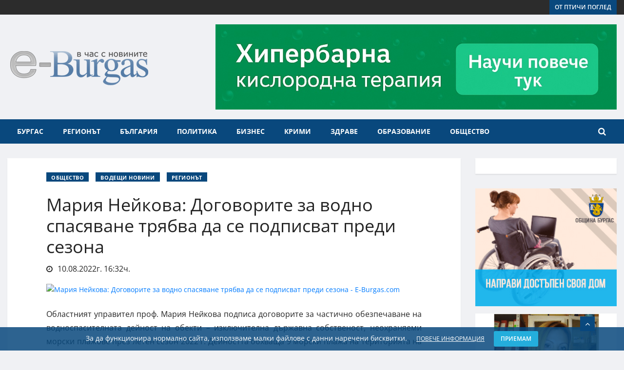

--- FILE ---
content_type: text/html; charset=UTF-8
request_url: https://e-burgas.com/post/mariya-neykova-dogovorite-za-vodno-spasyavane-tryabva-da-se-podpisvat-predi-sezona-5418
body_size: 21423
content:
<!DOCTYPE html>
<html lang="bg">
  <head itemscope itemtype="http://schema.org/WebSite">
 <title>Мария Нейкова: Договорите за водно спасяване трябва да се подписват преди сезона - Последни новини от Бургас и региона E-burgas.com</title>
		<meta property="og:title" content="Мария Нейкова: Договорите за водно спасяване трябва да се подписват преди сезона - Последни новини от Бургас и региона E-burgas.com" />
				
	<meta property="og:locale" content="bg_BG" />
	<meta property="og:type" content="article" />
	<meta property="og:url" content="https://e-burgas.com/post/mariya-neykova-dogovorite-za-vodno-spasyavane-tryabva-da-se-podpisvat-predi-sezona-5418" />
	<link rel="canonical" href="https://e-burgas.com/post/mariya-neykova-dogovorite-za-vodno-spasyavane-tryabva-da-se-podpisvat-predi-sezona-5418" />
	<meta property="og:image" content="https://e-burgas.com/uploads//2022/08/spasiteli_demonstracii_11.jpg" />
	<meta property="og:image:width" content="1920" />
	<meta property="og:image:height" content="1080" />
	<meta property="og:description" content="Областният управител проф. Мария Нейкова подписа договорите за частично обезпечаване на водноспасителната дейност на обекти &amp;ndash; изключителна държавна собственост, неохраняеми морски плажове през летен сезон 2022 г. Дейността обхваща 9 морски плажа на територията на Бургаска област - Иракли, Помо" />
	<meta property="og:site_name" content="Последни новини от Бургас и региона E-burgas.com" />
	<meta property="article:publisher" content="https://www.facebook.com/eburgass/" />
	<meta property="article:author" content="https://www.facebook.com/eburgass/" />
	<meta property="fb:app_id" content="125114418162969" />
			
  	<meta http-equiv="Content-Type" content="text/html; charset=UTF-8">
    <meta name="viewport" content="width=device-width, initial-scale=1, maximum-scale=3, user-scalable=yes">
	<meta name="author" content="e-Burgas">
	
	<meta name="description" content="Областният управител проф. Мария Нейкова подписа договорите за частично обезпечаване на водноспасителната дейност на обекти &amp;ndash; изключителна държавна собственост, неохраняеми морски плажове през летен сезон 2022 г. Дейността обхваща 9 морски плажа на територията на Бургаска област - Иракли, Помо">
    <link rel="shortcut icon" href="https://e-burgas.com/uploads/design/favicon.png" type="image/png">

	<meta name="robots" content="index, follow"/><style type="text/css">@font-face {font-family:Open Sans;font-style:normal;font-weight:400;src:url(/cf-fonts/s/open-sans/5.0.20/vietnamese/400/normal.woff2);unicode-range:U+0102-0103,U+0110-0111,U+0128-0129,U+0168-0169,U+01A0-01A1,U+01AF-01B0,U+0300-0301,U+0303-0304,U+0308-0309,U+0323,U+0329,U+1EA0-1EF9,U+20AB;font-display:swap;}@font-face {font-family:Open Sans;font-style:normal;font-weight:400;src:url(/cf-fonts/s/open-sans/5.0.20/latin-ext/400/normal.woff2);unicode-range:U+0100-02AF,U+0304,U+0308,U+0329,U+1E00-1E9F,U+1EF2-1EFF,U+2020,U+20A0-20AB,U+20AD-20CF,U+2113,U+2C60-2C7F,U+A720-A7FF;font-display:swap;}@font-face {font-family:Open Sans;font-style:normal;font-weight:400;src:url(/cf-fonts/s/open-sans/5.0.20/hebrew/400/normal.woff2);unicode-range:U+0590-05FF,U+200C-2010,U+20AA,U+25CC,U+FB1D-FB4F;font-display:swap;}@font-face {font-family:Open Sans;font-style:normal;font-weight:400;src:url(/cf-fonts/s/open-sans/5.0.20/latin/400/normal.woff2);unicode-range:U+0000-00FF,U+0131,U+0152-0153,U+02BB-02BC,U+02C6,U+02DA,U+02DC,U+0304,U+0308,U+0329,U+2000-206F,U+2074,U+20AC,U+2122,U+2191,U+2193,U+2212,U+2215,U+FEFF,U+FFFD;font-display:swap;}@font-face {font-family:Open Sans;font-style:normal;font-weight:400;src:url(/cf-fonts/s/open-sans/5.0.20/cyrillic-ext/400/normal.woff2);unicode-range:U+0460-052F,U+1C80-1C88,U+20B4,U+2DE0-2DFF,U+A640-A69F,U+FE2E-FE2F;font-display:swap;}@font-face {font-family:Open Sans;font-style:normal;font-weight:400;src:url(/cf-fonts/s/open-sans/5.0.20/cyrillic/400/normal.woff2);unicode-range:U+0301,U+0400-045F,U+0490-0491,U+04B0-04B1,U+2116;font-display:swap;}@font-face {font-family:Open Sans;font-style:normal;font-weight:400;src:url(/cf-fonts/s/open-sans/5.0.20/greek/400/normal.woff2);unicode-range:U+0370-03FF;font-display:swap;}@font-face {font-family:Open Sans;font-style:normal;font-weight:400;src:url(/cf-fonts/s/open-sans/5.0.20/greek-ext/400/normal.woff2);unicode-range:U+1F00-1FFF;font-display:swap;}@font-face {font-family:Open Sans;font-style:italic;font-weight:400;src:url(/cf-fonts/s/open-sans/5.0.20/greek/400/italic.woff2);unicode-range:U+0370-03FF;font-display:swap;}@font-face {font-family:Open Sans;font-style:italic;font-weight:400;src:url(/cf-fonts/s/open-sans/5.0.20/greek-ext/400/italic.woff2);unicode-range:U+1F00-1FFF;font-display:swap;}@font-face {font-family:Open Sans;font-style:italic;font-weight:400;src:url(/cf-fonts/s/open-sans/5.0.20/latin-ext/400/italic.woff2);unicode-range:U+0100-02AF,U+0304,U+0308,U+0329,U+1E00-1E9F,U+1EF2-1EFF,U+2020,U+20A0-20AB,U+20AD-20CF,U+2113,U+2C60-2C7F,U+A720-A7FF;font-display:swap;}@font-face {font-family:Open Sans;font-style:italic;font-weight:400;src:url(/cf-fonts/s/open-sans/5.0.20/cyrillic-ext/400/italic.woff2);unicode-range:U+0460-052F,U+1C80-1C88,U+20B4,U+2DE0-2DFF,U+A640-A69F,U+FE2E-FE2F;font-display:swap;}@font-face {font-family:Open Sans;font-style:italic;font-weight:400;src:url(/cf-fonts/s/open-sans/5.0.20/hebrew/400/italic.woff2);unicode-range:U+0590-05FF,U+200C-2010,U+20AA,U+25CC,U+FB1D-FB4F;font-display:swap;}@font-face {font-family:Open Sans;font-style:italic;font-weight:400;src:url(/cf-fonts/s/open-sans/5.0.20/vietnamese/400/italic.woff2);unicode-range:U+0102-0103,U+0110-0111,U+0128-0129,U+0168-0169,U+01A0-01A1,U+01AF-01B0,U+0300-0301,U+0303-0304,U+0308-0309,U+0323,U+0329,U+1EA0-1EF9,U+20AB;font-display:swap;}@font-face {font-family:Open Sans;font-style:italic;font-weight:400;src:url(/cf-fonts/s/open-sans/5.0.20/cyrillic/400/italic.woff2);unicode-range:U+0301,U+0400-045F,U+0490-0491,U+04B0-04B1,U+2116;font-display:swap;}@font-face {font-family:Open Sans;font-style:italic;font-weight:400;src:url(/cf-fonts/s/open-sans/5.0.20/latin/400/italic.woff2);unicode-range:U+0000-00FF,U+0131,U+0152-0153,U+02BB-02BC,U+02C6,U+02DA,U+02DC,U+0304,U+0308,U+0329,U+2000-206F,U+2074,U+20AC,U+2122,U+2191,U+2193,U+2212,U+2215,U+FEFF,U+FFFD;font-display:swap;}@font-face {font-family:Open Sans;font-style:normal;font-weight:600;src:url(/cf-fonts/s/open-sans/5.0.20/cyrillic/600/normal.woff2);unicode-range:U+0301,U+0400-045F,U+0490-0491,U+04B0-04B1,U+2116;font-display:swap;}@font-face {font-family:Open Sans;font-style:normal;font-weight:600;src:url(/cf-fonts/s/open-sans/5.0.20/greek-ext/600/normal.woff2);unicode-range:U+1F00-1FFF;font-display:swap;}@font-face {font-family:Open Sans;font-style:normal;font-weight:600;src:url(/cf-fonts/s/open-sans/5.0.20/cyrillic-ext/600/normal.woff2);unicode-range:U+0460-052F,U+1C80-1C88,U+20B4,U+2DE0-2DFF,U+A640-A69F,U+FE2E-FE2F;font-display:swap;}@font-face {font-family:Open Sans;font-style:normal;font-weight:600;src:url(/cf-fonts/s/open-sans/5.0.20/latin/600/normal.woff2);unicode-range:U+0000-00FF,U+0131,U+0152-0153,U+02BB-02BC,U+02C6,U+02DA,U+02DC,U+0304,U+0308,U+0329,U+2000-206F,U+2074,U+20AC,U+2122,U+2191,U+2193,U+2212,U+2215,U+FEFF,U+FFFD;font-display:swap;}@font-face {font-family:Open Sans;font-style:normal;font-weight:600;src:url(/cf-fonts/s/open-sans/5.0.20/latin-ext/600/normal.woff2);unicode-range:U+0100-02AF,U+0304,U+0308,U+0329,U+1E00-1E9F,U+1EF2-1EFF,U+2020,U+20A0-20AB,U+20AD-20CF,U+2113,U+2C60-2C7F,U+A720-A7FF;font-display:swap;}@font-face {font-family:Open Sans;font-style:normal;font-weight:600;src:url(/cf-fonts/s/open-sans/5.0.20/hebrew/600/normal.woff2);unicode-range:U+0590-05FF,U+200C-2010,U+20AA,U+25CC,U+FB1D-FB4F;font-display:swap;}@font-face {font-family:Open Sans;font-style:normal;font-weight:600;src:url(/cf-fonts/s/open-sans/5.0.20/greek/600/normal.woff2);unicode-range:U+0370-03FF;font-display:swap;}@font-face {font-family:Open Sans;font-style:normal;font-weight:600;src:url(/cf-fonts/s/open-sans/5.0.20/vietnamese/600/normal.woff2);unicode-range:U+0102-0103,U+0110-0111,U+0128-0129,U+0168-0169,U+01A0-01A1,U+01AF-01B0,U+0300-0301,U+0303-0304,U+0308-0309,U+0323,U+0329,U+1EA0-1EF9,U+20AB;font-display:swap;}@font-face {font-family:Open Sans;font-style:italic;font-weight:600;src:url(/cf-fonts/s/open-sans/5.0.20/cyrillic/600/italic.woff2);unicode-range:U+0301,U+0400-045F,U+0490-0491,U+04B0-04B1,U+2116;font-display:swap;}@font-face {font-family:Open Sans;font-style:italic;font-weight:600;src:url(/cf-fonts/s/open-sans/5.0.20/latin-ext/600/italic.woff2);unicode-range:U+0100-02AF,U+0304,U+0308,U+0329,U+1E00-1E9F,U+1EF2-1EFF,U+2020,U+20A0-20AB,U+20AD-20CF,U+2113,U+2C60-2C7F,U+A720-A7FF;font-display:swap;}@font-face {font-family:Open Sans;font-style:italic;font-weight:600;src:url(/cf-fonts/s/open-sans/5.0.20/latin/600/italic.woff2);unicode-range:U+0000-00FF,U+0131,U+0152-0153,U+02BB-02BC,U+02C6,U+02DA,U+02DC,U+0304,U+0308,U+0329,U+2000-206F,U+2074,U+20AC,U+2122,U+2191,U+2193,U+2212,U+2215,U+FEFF,U+FFFD;font-display:swap;}@font-face {font-family:Open Sans;font-style:italic;font-weight:600;src:url(/cf-fonts/s/open-sans/5.0.20/cyrillic-ext/600/italic.woff2);unicode-range:U+0460-052F,U+1C80-1C88,U+20B4,U+2DE0-2DFF,U+A640-A69F,U+FE2E-FE2F;font-display:swap;}@font-face {font-family:Open Sans;font-style:italic;font-weight:600;src:url(/cf-fonts/s/open-sans/5.0.20/greek/600/italic.woff2);unicode-range:U+0370-03FF;font-display:swap;}@font-face {font-family:Open Sans;font-style:italic;font-weight:600;src:url(/cf-fonts/s/open-sans/5.0.20/greek-ext/600/italic.woff2);unicode-range:U+1F00-1FFF;font-display:swap;}@font-face {font-family:Open Sans;font-style:italic;font-weight:600;src:url(/cf-fonts/s/open-sans/5.0.20/hebrew/600/italic.woff2);unicode-range:U+0590-05FF,U+200C-2010,U+20AA,U+25CC,U+FB1D-FB4F;font-display:swap;}@font-face {font-family:Open Sans;font-style:italic;font-weight:600;src:url(/cf-fonts/s/open-sans/5.0.20/vietnamese/600/italic.woff2);unicode-range:U+0102-0103,U+0110-0111,U+0128-0129,U+0168-0169,U+01A0-01A1,U+01AF-01B0,U+0300-0301,U+0303-0304,U+0308-0309,U+0323,U+0329,U+1EA0-1EF9,U+20AB;font-display:swap;}@font-face {font-family:Open Sans;font-style:normal;font-weight:700;src:url(/cf-fonts/s/open-sans/5.0.20/vietnamese/700/normal.woff2);unicode-range:U+0102-0103,U+0110-0111,U+0128-0129,U+0168-0169,U+01A0-01A1,U+01AF-01B0,U+0300-0301,U+0303-0304,U+0308-0309,U+0323,U+0329,U+1EA0-1EF9,U+20AB;font-display:swap;}@font-face {font-family:Open Sans;font-style:normal;font-weight:700;src:url(/cf-fonts/s/open-sans/5.0.20/hebrew/700/normal.woff2);unicode-range:U+0590-05FF,U+200C-2010,U+20AA,U+25CC,U+FB1D-FB4F;font-display:swap;}@font-face {font-family:Open Sans;font-style:normal;font-weight:700;src:url(/cf-fonts/s/open-sans/5.0.20/latin/700/normal.woff2);unicode-range:U+0000-00FF,U+0131,U+0152-0153,U+02BB-02BC,U+02C6,U+02DA,U+02DC,U+0304,U+0308,U+0329,U+2000-206F,U+2074,U+20AC,U+2122,U+2191,U+2193,U+2212,U+2215,U+FEFF,U+FFFD;font-display:swap;}@font-face {font-family:Open Sans;font-style:normal;font-weight:700;src:url(/cf-fonts/s/open-sans/5.0.20/cyrillic/700/normal.woff2);unicode-range:U+0301,U+0400-045F,U+0490-0491,U+04B0-04B1,U+2116;font-display:swap;}@font-face {font-family:Open Sans;font-style:normal;font-weight:700;src:url(/cf-fonts/s/open-sans/5.0.20/greek-ext/700/normal.woff2);unicode-range:U+1F00-1FFF;font-display:swap;}@font-face {font-family:Open Sans;font-style:normal;font-weight:700;src:url(/cf-fonts/s/open-sans/5.0.20/latin-ext/700/normal.woff2);unicode-range:U+0100-02AF,U+0304,U+0308,U+0329,U+1E00-1E9F,U+1EF2-1EFF,U+2020,U+20A0-20AB,U+20AD-20CF,U+2113,U+2C60-2C7F,U+A720-A7FF;font-display:swap;}@font-face {font-family:Open Sans;font-style:normal;font-weight:700;src:url(/cf-fonts/s/open-sans/5.0.20/cyrillic-ext/700/normal.woff2);unicode-range:U+0460-052F,U+1C80-1C88,U+20B4,U+2DE0-2DFF,U+A640-A69F,U+FE2E-FE2F;font-display:swap;}@font-face {font-family:Open Sans;font-style:normal;font-weight:700;src:url(/cf-fonts/s/open-sans/5.0.20/greek/700/normal.woff2);unicode-range:U+0370-03FF;font-display:swap;}@font-face {font-family:Open Sans;font-style:italic;font-weight:700;src:url(/cf-fonts/s/open-sans/5.0.20/latin/700/italic.woff2);unicode-range:U+0000-00FF,U+0131,U+0152-0153,U+02BB-02BC,U+02C6,U+02DA,U+02DC,U+0304,U+0308,U+0329,U+2000-206F,U+2074,U+20AC,U+2122,U+2191,U+2193,U+2212,U+2215,U+FEFF,U+FFFD;font-display:swap;}@font-face {font-family:Open Sans;font-style:italic;font-weight:700;src:url(/cf-fonts/s/open-sans/5.0.20/greek-ext/700/italic.woff2);unicode-range:U+1F00-1FFF;font-display:swap;}@font-face {font-family:Open Sans;font-style:italic;font-weight:700;src:url(/cf-fonts/s/open-sans/5.0.20/cyrillic-ext/700/italic.woff2);unicode-range:U+0460-052F,U+1C80-1C88,U+20B4,U+2DE0-2DFF,U+A640-A69F,U+FE2E-FE2F;font-display:swap;}@font-face {font-family:Open Sans;font-style:italic;font-weight:700;src:url(/cf-fonts/s/open-sans/5.0.20/hebrew/700/italic.woff2);unicode-range:U+0590-05FF,U+200C-2010,U+20AA,U+25CC,U+FB1D-FB4F;font-display:swap;}@font-face {font-family:Open Sans;font-style:italic;font-weight:700;src:url(/cf-fonts/s/open-sans/5.0.20/latin-ext/700/italic.woff2);unicode-range:U+0100-02AF,U+0304,U+0308,U+0329,U+1E00-1E9F,U+1EF2-1EFF,U+2020,U+20A0-20AB,U+20AD-20CF,U+2113,U+2C60-2C7F,U+A720-A7FF;font-display:swap;}@font-face {font-family:Open Sans;font-style:italic;font-weight:700;src:url(/cf-fonts/s/open-sans/5.0.20/cyrillic/700/italic.woff2);unicode-range:U+0301,U+0400-045F,U+0490-0491,U+04B0-04B1,U+2116;font-display:swap;}@font-face {font-family:Open Sans;font-style:italic;font-weight:700;src:url(/cf-fonts/s/open-sans/5.0.20/greek/700/italic.woff2);unicode-range:U+0370-03FF;font-display:swap;}@font-face {font-family:Open Sans;font-style:italic;font-weight:700;src:url(/cf-fonts/s/open-sans/5.0.20/vietnamese/700/italic.woff2);unicode-range:U+0102-0103,U+0110-0111,U+0128-0129,U+0168-0169,U+01A0-01A1,U+01AF-01B0,U+0300-0301,U+0303-0304,U+0308-0309,U+0323,U+0329,U+1EA0-1EF9,U+20AB;font-display:swap;}@font-face {font-family:Open Sans;font-style:normal;font-weight:800;src:url(/cf-fonts/s/open-sans/5.0.20/vietnamese/800/normal.woff2);unicode-range:U+0102-0103,U+0110-0111,U+0128-0129,U+0168-0169,U+01A0-01A1,U+01AF-01B0,U+0300-0301,U+0303-0304,U+0308-0309,U+0323,U+0329,U+1EA0-1EF9,U+20AB;font-display:swap;}@font-face {font-family:Open Sans;font-style:normal;font-weight:800;src:url(/cf-fonts/s/open-sans/5.0.20/latin-ext/800/normal.woff2);unicode-range:U+0100-02AF,U+0304,U+0308,U+0329,U+1E00-1E9F,U+1EF2-1EFF,U+2020,U+20A0-20AB,U+20AD-20CF,U+2113,U+2C60-2C7F,U+A720-A7FF;font-display:swap;}@font-face {font-family:Open Sans;font-style:normal;font-weight:800;src:url(/cf-fonts/s/open-sans/5.0.20/greek-ext/800/normal.woff2);unicode-range:U+1F00-1FFF;font-display:swap;}@font-face {font-family:Open Sans;font-style:normal;font-weight:800;src:url(/cf-fonts/s/open-sans/5.0.20/hebrew/800/normal.woff2);unicode-range:U+0590-05FF,U+200C-2010,U+20AA,U+25CC,U+FB1D-FB4F;font-display:swap;}@font-face {font-family:Open Sans;font-style:normal;font-weight:800;src:url(/cf-fonts/s/open-sans/5.0.20/latin/800/normal.woff2);unicode-range:U+0000-00FF,U+0131,U+0152-0153,U+02BB-02BC,U+02C6,U+02DA,U+02DC,U+0304,U+0308,U+0329,U+2000-206F,U+2074,U+20AC,U+2122,U+2191,U+2193,U+2212,U+2215,U+FEFF,U+FFFD;font-display:swap;}@font-face {font-family:Open Sans;font-style:normal;font-weight:800;src:url(/cf-fonts/s/open-sans/5.0.20/cyrillic/800/normal.woff2);unicode-range:U+0301,U+0400-045F,U+0490-0491,U+04B0-04B1,U+2116;font-display:swap;}@font-face {font-family:Open Sans;font-style:normal;font-weight:800;src:url(/cf-fonts/s/open-sans/5.0.20/cyrillic-ext/800/normal.woff2);unicode-range:U+0460-052F,U+1C80-1C88,U+20B4,U+2DE0-2DFF,U+A640-A69F,U+FE2E-FE2F;font-display:swap;}@font-face {font-family:Open Sans;font-style:normal;font-weight:800;src:url(/cf-fonts/s/open-sans/5.0.20/greek/800/normal.woff2);unicode-range:U+0370-03FF;font-display:swap;}</style>

	<!-- HTML5 shim, for IE6-8 support of HTML5 elements. All other JS at the end of file. -->
    <!--[if lt IE 9]>
      <script src="https://e-burgas.com/template/default/js/html5shiv.js"></script>
      <script src="https://e-burgas.com/template/default/js/respond.min.js"></script>
    <![endif]-->
	<link rel="stylesheet" href="https://e-burgas.com/assets/plugins/bootstrap-4.3.1-dist/css/bootstrap.min.css?ver=57"/>
	<link rel="stylesheet" href="https://e-burgas.com/assets/plugins/font-awesome-4.7.0/css/font-awesome.min.css?ver=57"/>
	<link rel="stylesheet" href="https://e-burgas.com/assets/plugins/OwlCarousel2-2.3.4/dist/assets/owl.carousel.min.css?ver=57"/>
	<link rel="stylesheet" href="https://e-burgas.com/assets/plugins/OwlCarousel2-2.3.4/dist/assets/owl.theme.default.min.css?ver=57"/>
	<link rel="stylesheet" href="https://e-burgas.com/assets/plugins/photoswipe-4.1.3/photoswipe.css?ver=57"/>
	<link rel="stylesheet" href="https://e-burgas.com/assets/plugins/photoswipe-4.1.3/default-skin/default-skin.css?ver=57"/>
	<link rel="stylesheet" href="https://e-burgas.com/assets/css/reset.css?ver=57"/>
	<link rel="stylesheet" href="https://e-burgas.com/template/default/assets/css/animate.css?ver=57"/>
	<link rel="stylesheet" href="https://e-burgas.com/template/default/assets/css/navigation.css?ver=57"/>
	<link rel="stylesheet" href="https://e-burgas.com/template/default/assets/css/style.css?ver=57"/>
	<link rel="stylesheet" href="https://e-burgas.com/template/default/assets/css/responsive.css?ver=57"/>
	<link rel="stylesheet" href="https://e-burgas.com/template/default/assets/css/custom.css?ver=57"/>
	<link rel="stylesheet" href="https://e-burgas.com/template/default/assets/css/snow.min.css?ver=57"/>
	<link rel="stylesheet" href="https://e-burgas.com/template/default/assets/css/addtohomescreen.css?ver=57"/>
	 
	<link rel="search" type="application/opensearchdescription+xml" title="Последни новини от Бургас и региона E-burgas.com" href="/opensearch.php" />
	<script type="application/ld+json">
{
	"@context": "http://schema.org/",
	"@type": "NewsMediaOrganization",
		"address": {
			"@type": "PostalAddress",
			"addressCountry":"България",
			"addressLocality":"Бургас",
			"addressRegion":"Бургас",
			"streetAddress":"ул. „Александровска“ 109"
		},
		"description":"	 E-BURGAS - в час с новините - E-BURGAS - Новинарски портал, отразяващ събитията от обществено-политическия живот на Бургас и региона.",
		"image":"https://e-burgas.com/uploads/design/logo.png",
		"logo":"https://e-burgas.com/uploads/design/logo.png",
		"name":"Новинарски портал E-Burgas",
		"telephone":"0887817555",
		"url":"http://e-burgas.com/"
}
</script>
<link rel="apple-touch-icon" sizes="192x192" href="192-icon-e-burgas.png">
<link rel="manifest" href="m1.webmanifest">
  </head>
<body class="body-color">
<div id="fb-root"></div>
<script type="5fc0c5f510671e2d48cb605f-text/javascript">(function(d, s, id) {
  var js, fjs = d.getElementsByTagName(s)[0];
  if (d.getElementById(id)) return;
  js = d.createElement(s); js.id = id;
  js.src = 'https://connect.facebook.net/bg_BG/sdk.js#xfbml=1&version=v2.10&appId=299681416619';
  fjs.parentNode.insertBefore(js, fjs);
}(document, 'script', 'facebook-jssdk'));</script>
<div class="body-inner-content">
		<!-- top bar start -->
		<section class="top-bar v4">
			<div class="container">
				<div class="row">
					<div class="col-md-8 align-self-center">
										</div>
					<!-- end col-->

					<div class="col-md-4 align-self-center">
						<div class="text-right xs-left">
							<a class="btn btn-primary btn-sm" href="/posts/ot-ptichi-pogled">от птичи поглед</a>
						</div>

					</div>
					<!--end col -->


				</div>
				<!-- end row -->
			</div>
		</section>
		<!-- end top bar-->

		<!-- ad banner start -->
		<section class="header-middle">
			<div class="container">
				<div class="row">
					<div class="col-md-4 col-5 align-self-center">
						<div class="header-logo">
							 <a href="https://e-burgas.com/">
							<img src="https://e-burgas.com/uploads/design/logo.png?ver=4" alt="Последни новини от Бургас и региона E-burgas.com">
						 </a>
						</div>
					</div>
					<div class="col-md-8 col-12 align-self-center">
						<div class="banner-iframe text-right" data-position="1"></div>
					</div>
					<!-- col end -->
				</div>
				<!-- row  end -->
			</div>
			<!-- container end -->
		</section>

		<!-- header nav start-->
		<header class="header-standerd">
			<div class="container">
				<div class="row">

					<!-- logo end-->
					<div class="col-lg-12">
						<!--nav top end-->
						<nav class="navigation ts-main-menu navigation-landscape">
							<div class="nav-header">
								<a class="nav-brand mobile-logo visible-xs" href="index.html">
									<!-- <img src="images/footer_logo.png" alt=""> -->
								</a>
								<div class="nav-toggle"></div>
							</div>
							<!--nav brand end-->

							<div class="nav-menus-wrapper clearfix">
								<!--nav right menu start-->
								<ul class="right-menu align-to-right">
									<li class="header-search">
										<div class="nav-search">
											<div class="nav-search-button">
												<i class="fa fa-search" aria-hidden="true"></i>
											</div>
											<form>
												<span class="nav-search-close-button" tabindex="0">✕</span>
												<div class="nav-search-inner search-block">
													<input type="search" name="search" class="ajax-search" placeholder="Напишете нещо и натиснете ENTER">
													<div class="ajax_search_results"></div>
												</div>
											</form>
										</div>
									</li>
								</ul>

								<!--nav right menu end-->

								<!-- nav menu start-->
								<ul class="nav-menu">
									<li>
										<a href="/posts/burgas">Бургас</a>
									</li>
									<!-- Менюто е заредено от кеша, генерирано е на 19.01.2026г. 03:24:22ч. --><li><a href="#">Регионът</a><div class="megamenu-panel"><div class="megamenu-tabs"><ul class="megamenu-tabs-nav"><li class="active"><a href="#">Айтос</a></li><li ><a href="#">Камено</a></li><li ><a href="#">Карнобат</a></li><li ><a href="#">Малко Търново</a></li><li ><a href="#">Несебър</a></li><li ><a href="#">Поморие</a></li><li ><a href="#">Приморско</a></li><li ><a href="#">Руен</a></li><li ><a href="#">Созопол</a></li><li ><a href="#">Средец</a></li><li ><a href="#">Сунгурларе</a></li><li ><a href="#">Царево</a></li></ul><div class="megamenu-tabs-pane active"><div class="row"><div class="col-12 col-lg-4"><div class="item"><div class="ts-post-thumb"><a href="https://e-burgas.com/post/kriminalen-uikend-v-burgasko-narkoaresti-tejki-katastrofi-i-tragichni-incidenti-5925"><img class="img-fluid" src="https://e-burgas.com/uploads//2025/08/BB0D91D0-7EF0-4E20-A7B3-F2DEA4BBD19B_thumb.png" alt=""></a></div><div class="post-content"><h3 class="post-title"><a href="https://e-burgas.com/post/kriminalen-uikend-v-burgasko-narkoaresti-tejki-katastrofi-i-tragichni-incidenti-5925">Криминален уикенд в Бургаско: наркоарести, тежки катастрофи и трагични инциденти</a></h3></div></div></div><div class="col-12 col-lg-4"><div class="item"><div class="ts-post-thumb"><a href="https://e-burgas.com/post/mlad-burgazliya-arestuvan-za-krajba-na-nad-10-000-leva-ot-vazrasten-maj-v-kv-gorno-ezerovo-1466"><img class="img-fluid" src="https://e-burgas.com/uploads//2025/05/IMG_3694_thumb.jpeg" alt=""></a></div><div class="post-content"><h3 class="post-title"><a href="https://e-burgas.com/post/mlad-burgazliya-arestuvan-za-krajba-na-nad-10-000-leva-ot-vazrasten-maj-v-kv-gorno-ezerovo-1466">Млад бургазлия арестуван за кражба на над 10 000 лева от възрастен мъж в кв. „Горно Езерово“</a></h3></div></div></div><div class="col-12 col-lg-4"><div class="item"><div class="ts-post-thumb"><a href="https://e-burgas.com/post/na-sreshta-s-oblastniya-upravitel-kmetovete-spodeliha-problemi-i-gotovnost-za-predstoyashtiya-leten-sezon-7314"><img class="img-fluid" src="https://e-burgas.com/uploads//2024/04/111_thumb.jpg" alt=""></a></div><div class="post-content"><h3 class="post-title"><a href="https://e-burgas.com/post/na-sreshta-s-oblastniya-upravitel-kmetovete-spodeliha-problemi-i-gotovnost-za-predstoyashtiya-leten-sezon-7314">На среща с областния управител кметовете споделиха проблеми и готовност за предстоящия летен сезон</a></h3></div></div></div><div class="col-12 col-lg-4"><div class="item"><div class="ts-post-thumb"><a href="https://e-burgas.com/post/vremenni-zatrudneniya-pri-izdavaneto-na-lichni-dokumenti-v-aytos-karnobat-i-sungurlare-8877"><img class="img-fluid" src="https://e-burgas.com/uploads//2024/02/Dokumenti_thumb.jpg" alt=""></a></div><div class="post-content"><h3 class="post-title"><a href="https://e-burgas.com/post/vremenni-zatrudneniya-pri-izdavaneto-na-lichni-dokumenti-v-aytos-karnobat-i-sungurlare-8877">Временни затруднения при издаването на лични документи в Айтос, Карнобат и Сунгурларе</a></h3></div></div></div><div class="col-12 col-lg-4"><div class="item"><div class="ts-post-thumb"><a href="https://e-burgas.com/post/oblastniyat-upravitel-na-burgas-pozdravi-novata-mestna-vlast-v-burgaskiya-region-9083"><img class="img-fluid" src="https://e-burgas.com/uploads//2023/11/768x432_thumb.jpg" alt=""></a></div><div class="post-content"><h3 class="post-title"><a href="https://e-burgas.com/post/oblastniyat-upravitel-na-burgas-pozdravi-novata-mestna-vlast-v-burgaskiya-region-9083">Областният управител на Бургас поздрави новата местна власт в Бургаския регион</a></h3></div></div></div><div class="col-12 col-lg-4"><div class="item"><div class="ts-post-thumb"><a href="https://e-burgas.com/post/neadekvaten-maj-ot-karlovo-podludi-aytos-s-bombichki-zaplashva-policai-3071"><img class="img-fluid" src="https://e-burgas.com/uploads//2021/08/police-patrulka_2_thumb.jpg" alt=""></a></div><div class="post-content"><h3 class="post-title"><a href="https://e-burgas.com/post/neadekvaten-maj-ot-karlovo-podludi-aytos-s-bombichki-zaplashva-policai-3071">Неадекватен мъж от Карлово подлуди Айтос с бомбички, заплашва полицаи</a></h3></div></div></div></div><a href="https://e-burgas.com/posts/aitos" class="btn btn-primary btn-sm mt-3">Вижте още от Айтос</a></div><div class="megamenu-tabs-pane "><div class="row"><div class="col-12 col-lg-4"><div class="item"><div class="ts-post-thumb"><a href="https://e-burgas.com/post/solidarnostta-spasi-balgarovo-hora-i-institucii-zaedno-ovladyaha-ogneniya-ad-3885"><img class="img-fluid" src="https://e-burgas.com/uploads//2025/08/IMG_6841_thumb.jpeg" alt=""></a></div><div class="post-content"><h3 class="post-title"><a href="https://e-burgas.com/post/solidarnostta-spasi-balgarovo-hora-i-institucii-zaedno-ovladyaha-ogneniya-ad-3885">Солидарността спаси Българово: хора и институции заедно овладяха огнения ад</a></h3></div></div></div><div class="col-12 col-lg-4"><div class="item"><div class="ts-post-thumb"><a href="https://e-burgas.com/post/ognen-ad-kray-balgarovo-pojarat-stigna-do-parvite-kashti-evakuirat-hora-8750"><img class="img-fluid" src="https://e-burgas.com/uploads//2025/08/IMG_6831_thumb.jpeg" alt=""></a></div><div class="post-content"><h3 class="post-title"><a href="https://e-burgas.com/post/ognen-ad-kray-balgarovo-pojarat-stigna-do-parvite-kashti-evakuirat-hora-8750">Огнен ад край Българово: Пожарът стигна до първите къщи, евакуират хора</a></h3></div></div></div><div class="col-12 col-lg-4"><div class="item"><div class="ts-post-thumb"><a href="https://e-burgas.com/post/paula-s-premiera-na-novo-parche-v-kameno-na-bezopasno-lyato-4925"><img class="img-fluid" src="https://e-burgas.com/uploads//2025/06/IMG_4865_thumb.jpeg" alt=""></a></div><div class="post-content"><h3 class="post-title"><a href="https://e-burgas.com/post/paula-s-premiera-na-novo-parche-v-kameno-na-bezopasno-lyato-4925">Паула с премиера на ново парче в Камено на „Безопасно лято“</a></h3></div></div></div><div class="col-12 col-lg-4"><div class="item"><div class="ts-post-thumb"><a href="https://e-burgas.com/post/oficialno-saobshtenie-bezopasno-lyato-kameno-2025-7352"><img class="img-fluid" src="https://e-burgas.com/uploads//2025/06/logo_MKBPPMN_R_thumb.jpg" alt=""></a></div><div class="post-content"><h3 class="post-title"><a href="https://e-burgas.com/post/oficialno-saobshtenie-bezopasno-lyato-kameno-2025-7352">ОФИЦИАЛНО СЪОБЩЕНИЕ „Безопасно лято“ – Камено 2025</a></h3></div></div></div><div class="col-12 col-lg-4"><div class="item"><div class="ts-post-thumb"><a href="https://e-burgas.com/post/bezopasno-lyato-v-kameno-zabavlenie-obrazovanie-i-moshtni-motori-1117"><img class="img-fluid" src="https://e-burgas.com/uploads//2025/06/B773D0D4-FBA2-429F-A1AD-6978F3DF5FD6_thumb.png" alt=""></a></div><div class="post-content"><h3 class="post-title"><a href="https://e-burgas.com/post/bezopasno-lyato-v-kameno-zabavlenie-obrazovanie-i-moshtni-motori-1117">“Безопасно лято” в Камено – забавление, образование и мощни мотори!</a></h3></div></div></div><div class="col-12 col-lg-4"><div class="item"><div class="ts-post-thumb"><a href="https://e-burgas.com/post/oshte-edna-katastrofa-na-magistrala-trakiya-kray-kamenovo-ot-tazi-sutrin-koga-shte-poemem-otgovornost-za-patnata-infrastruktura-5651"><img class="img-fluid" src="https://e-burgas.com/uploads//2025/06/IMG_4120_thumb.webp" alt=""></a></div><div class="post-content"><h3 class="post-title"><a href="https://e-burgas.com/post/oshte-edna-katastrofa-na-magistrala-trakiya-kray-kamenovo-ot-tazi-sutrin-koga-shte-poemem-otgovornost-za-patnata-infrastruktura-5651">Още една катастрофа на магистрала „Тракия“ край Каменово от тази сутрин: Кога ще поемем отговорност за пътната инфраструктура?</a></h3></div></div></div></div><a href="https://e-burgas.com/posts/kameno" class="btn btn-primary btn-sm mt-3">Вижте още от Камено</a></div><div class="megamenu-tabs-pane "><div class="row"><div class="col-12 col-lg-4"><div class="item"><div class="ts-post-thumb"><a href="https://e-burgas.com/post/lek-avtomobil-blasna-9-godishno-dete-s-velosiped-kray-zakritiya-pazar-v-karnobat-6914"><img class="img-fluid" src="https://e-burgas.com/uploads//2025/05/IMG_4109_thumb.jpeg" alt=""></a></div><div class="post-content"><h3 class="post-title"><a href="https://e-burgas.com/post/lek-avtomobil-blasna-9-godishno-dete-s-velosiped-kray-zakritiya-pazar-v-karnobat-6914">Лек автомобил блъсна 9-годишно дете с велосипед край закрития пазар в Карнобат</a></h3></div></div></div><div class="col-12 col-lg-4"><div class="item"><div class="ts-post-thumb"><a href="https://e-burgas.com/post/zaloven-s-metamfetamin-amfetamin-i-kanabis-pri-policeyska-akciya-v-karnobat-7860"><img class="img-fluid" src="https://e-burgas.com/uploads//2025/04/IMG_2573_thumb.jpeg" alt=""></a></div><div class="post-content"><h3 class="post-title"><a href="https://e-burgas.com/post/zaloven-s-metamfetamin-amfetamin-i-kanabis-pri-policeyska-akciya-v-karnobat-7860">Заловен с метамфетамин, амфетамин и канабис при полицейска акция в Карнобат</a></h3></div></div></div><div class="col-12 col-lg-4"><div class="item"><div class="ts-post-thumb"><a href="https://e-burgas.com/post/polina-za-koyato-karnobat-daryava-krav-veche-e-dobre-i-se-usmihva-8893"><img class="img-fluid" src="https://e-burgas.com/uploads//2024/10/IMG_7177_thumb.jpeg" alt=""></a></div><div class="post-content"><h3 class="post-title"><a href="https://e-burgas.com/post/polina-za-koyato-karnobat-daryava-krav-veche-e-dobre-i-se-usmihva-8893">Полина, за която Карнобат дарява кръв, вече е добре и се усмихва</a></h3></div></div></div><div class="col-12 col-lg-4"><div class="item"><div class="ts-post-thumb"><a href="https://e-burgas.com/post/tejka-katastrofa-kray-karnobat-mayka-i-dve-deca-v-kritichno-sastoyanie-tarsyat-se-speshni-kravodariteli-3571"><img class="img-fluid" src="https://e-burgas.com/uploads//2024/10/IMG_6609_thumb.jpeg" alt=""></a></div><div class="post-content"><h3 class="post-title"><a href="https://e-burgas.com/post/tejka-katastrofa-kray-karnobat-mayka-i-dve-deca-v-kritichno-sastoyanie-tarsyat-se-speshni-kravodariteli-3571">Тежка катастрофа край Карнобат – майка и две деца в критично състояние, търсят се спешни кръводарители</a></h3></div></div></div><div class="col-12 col-lg-4"><div class="item"><div class="ts-post-thumb"><a href="https://e-burgas.com/post/prokuraturata-proveryava-signalite-za-obgazyavane-v-karnobat-2424"><img class="img-fluid" src="https://e-burgas.com/uploads//2024/04/980x551_1712738597_thumb.jpg" alt=""></a></div><div class="post-content"><h3 class="post-title"><a href="https://e-burgas.com/post/prokuraturata-proveryava-signalite-za-obgazyavane-v-karnobat-2424">Прокуратурата проверява сигналите за обгазяване в Карнобат</a></h3></div></div></div><div class="col-12 col-lg-4"><div class="item"><div class="ts-post-thumb"><a href="https://e-burgas.com/post/vremenni-zatrudneniya-pri-izdavaneto-na-lichni-dokumenti-v-aytos-karnobat-i-sungurlare-8877"><img class="img-fluid" src="https://e-burgas.com/uploads//2024/02/Dokumenti_thumb.jpg" alt=""></a></div><div class="post-content"><h3 class="post-title"><a href="https://e-burgas.com/post/vremenni-zatrudneniya-pri-izdavaneto-na-lichni-dokumenti-v-aytos-karnobat-i-sungurlare-8877">Временни затруднения при издаването на лични документи в Айтос, Карнобат и Сунгурларе</a></h3></div></div></div></div><a href="https://e-burgas.com/posts/karnobat" class="btn btn-primary btn-sm mt-3">Вижте още от Карнобат</a></div><div class="megamenu-tabs-pane "><div class="row"><div class="col-12 col-lg-4"><div class="item"><div class="ts-post-thumb"><a href="https://e-burgas.com/post/letni-kulturni-sabitiya-2154"><img class="img-fluid" src="https://e-burgas.com/uploads//2024/09/IMG_5218_thumb.png" alt=""></a></div><div class="post-content"><h3 class="post-title"><a href="https://e-burgas.com/post/letni-kulturni-sabitiya-2154">Летни културни събития</a></h3></div></div></div><div class="col-12 col-lg-4"><div class="item"><div class="ts-post-thumb"><a href="https://e-burgas.com/post/arestuvaha-trima-granichni-policai-kray-malko-tarnovo-1698"><img class="img-fluid" src="https://e-burgas.com/uploads//2022/11/9b107617b0398fbd43f5fc63a89b8114-5065282_thumb.jpg" alt="Снимка БГНЕС"></a></div><div class="post-content"><h3 class="post-title"><a href="https://e-burgas.com/post/arestuvaha-trima-granichni-policai-kray-malko-tarnovo-1698">Арестуваха трима гранични полицаи край Малко Търново</a></h3></div></div></div><div class="col-12 col-lg-4"><div class="item"><div class="ts-post-thumb"><a href="https://e-burgas.com/post/pojar-vilnya-v-gorata-kray-stoilovo-snimki-9378"><img class="img-fluid" src="https://e-burgas.com/uploads//2022/11/1_1_thumb.jpg" alt=""></a></div><div class="post-content"><h3 class="post-title"><a href="https://e-burgas.com/post/pojar-vilnya-v-gorata-kray-stoilovo-snimki-9378">Пожар вилня в гората край Стоилово (снимки)</a></h3></div></div></div><div class="col-12 col-lg-4"><div class="item"><div class="ts-post-thumb"><a href="https://e-burgas.com/post/stana-yasno-sastoyanieto-na-postradalite-ot-tejkata-katastrofa-kray-malko-tarnovo-4438"><img class="img-fluid" src="https://e-burgas.com/uploads//2022/10/Y_thumb.jpg" alt=""></a></div><div class="post-content"><h3 class="post-title"><a href="https://e-burgas.com/post/stana-yasno-sastoyanieto-na-postradalite-ot-tejkata-katastrofa-kray-malko-tarnovo-4438">Стана ясно състоянието на пострадалите от тежката катастрофа край Малко Търново</a></h3></div></div></div><div class="col-12 col-lg-4"><div class="item"><div class="ts-post-thumb"><a href="https://e-burgas.com/post/dve-deca-sa-v-bolnica-sled-chelna-katastrofa-mejdu-dva-avtomobila-kray-malko-tarnovo-9975"><img class="img-fluid" src="https://e-burgas.com/uploads//2022/10/Y_thumb.jpg" alt=""></a></div><div class="post-content"><h3 class="post-title"><a href="https://e-burgas.com/post/dve-deca-sa-v-bolnica-sled-chelna-katastrofa-mejdu-dva-avtomobila-kray-malko-tarnovo-9975">Майка и две деца са в болница след челна катастрофа между два автомобила край Малко Търново (снимки)</a></h3></div></div></div><div class="col-12 col-lg-4"><div class="item"><div class="ts-post-thumb"><a href="https://e-burgas.com/post/strandja-olekna-s-nyakolko-tona-bokluk-sled-namesata-na-dobrovolcite-ot-za-zemyata-8959"><img class="img-fluid" src="https://e-burgas.com/uploads//2022/05/IMG_20220502_094623_thumb.jpg" alt=""></a></div><div class="post-content"><h3 class="post-title"><a href="https://e-burgas.com/post/strandja-olekna-s-nyakolko-tona-bokluk-sled-namesata-na-dobrovolcite-ot-za-zemyata-8959">Странджа олекна с няколко тона боклук след намесата на доброволците от "За Земята" </a></h3></div></div></div></div><a href="https://e-burgas.com/posts/malko-tarnavo" class="btn btn-primary btn-sm mt-3">Вижте още от Малко Търново</a></div><div class="megamenu-tabs-pane "><div class="row"><div class="col-12 col-lg-4"><div class="item"><div class="ts-post-thumb"><a href="https://e-burgas.com/post/opit-za-napadenie-s-noj-v-slanchev-bryag-bremenna-jena-i-dete-v-shok-6297"><img class="img-fluid" src="https://e-burgas.com/uploads//2025/11/IMG_0235_thumb.jpeg" alt=""></a></div><div class="post-content"><h3 class="post-title"><a href="https://e-burgas.com/post/opit-za-napadenie-s-noj-v-slanchev-bryag-bremenna-jena-i-dete-v-shok-6297">Опит за нападение с нож в Слънчев бряг — бременна жена и дете в шок</a></h3></div></div></div><div class="col-12 col-lg-4"><div class="item"><div class="ts-post-thumb"><a href="https://e-burgas.com/post/motocikletist-postrada-pri-katastrofa-na-patya-burgas-varna-8517"><img class="img-fluid" src="https://e-burgas.com/uploads//2025/10/IMG_0052_thumb.jpeg" alt=""></a></div><div class="post-content"><h3 class="post-title"><a href="https://e-burgas.com/post/motocikletist-postrada-pri-katastrofa-na-patya-burgas-varna-8517">Мотоциклетист пострада при катастрофа на пътя Бургас – Варна</a></h3></div></div></div><div class="col-12 col-lg-4"><div class="item"><div class="ts-post-thumb"><a href="https://e-burgas.com/post/izcheznalata-istina-kak-edna-reka-koyato-ne-sashtestvuva-stana-osnova-za-mediyna-isteriya-9907"><img class="img-fluid" src="https://e-burgas.com/uploads//2025/10/Untitled_thumb.png" alt=""></a></div><div class="post-content"><h3 class="post-title"><a href="https://e-burgas.com/post/izcheznalata-istina-kak-edna-reka-koyato-ne-sashtestvuva-stana-osnova-za-mediyna-isteriya-9907">„Изчезналата истина“: как една „река“, която не съществува, стана основа за медийна истерия</a></h3></div></div></div><div class="col-12 col-lg-4"><div class="item"><div class="ts-post-thumb"><a href="https://e-burgas.com/post/kogato-potopat-ne-e-voda-a-bezhaberie-9032"><img class="img-fluid" src="https://e-burgas.com/uploads//2025/10/IMG_9124_thumb.jpeg" alt=""></a></div><div class="post-content"><h3 class="post-title"><a href="https://e-burgas.com/post/kogato-potopat-ne-e-voda-a-bezhaberie-9032">КОГАТО ПОТОПЪТ НЕ Е ВОДА, А БЕЗХАБЕРИЕ</a></h3></div></div></div><div class="col-12 col-lg-4"><div class="item"><div class="ts-post-thumb"><a href="https://e-burgas.com/post/piyan-ukrainec-vletya-s-avtomobil-v-detska-ploshtadka-v-nesebar-7505"><img class="img-fluid" src="https://e-burgas.com/uploads//2025/09/IMG_8117_thumb.jpeg" alt=""></a></div><div class="post-content"><h3 class="post-title"><a href="https://e-burgas.com/post/piyan-ukrainec-vletya-s-avtomobil-v-detska-ploshtadka-v-nesebar-7505">Пиян украинец влетя с автомобил в детска площадка в Несебър</a></h3></div></div></div><div class="col-12 col-lg-4"><div class="item"><div class="ts-post-thumb"><a href="https://e-burgas.com/post/agresiven-ukrainec-napadna-ohranitel-v-slanchev-bryag-postrada-s-porezni-rani-5490"><img class="img-fluid" src="https://e-burgas.com/uploads//2025/09/IMG_7287_thumb.png" alt=""></a></div><div class="post-content"><h3 class="post-title"><a href="https://e-burgas.com/post/agresiven-ukrainec-napadna-ohranitel-v-slanchev-bryag-postrada-s-porezni-rani-5490">Агресивен украинец нападна охранител в Слънчев бряг – пострада с порезни рани</a></h3></div></div></div></div><a href="https://e-burgas.com/posts/nesebar" class="btn btn-primary btn-sm mt-3">Вижте още от Несебър</a></div><div class="megamenu-tabs-pane "><div class="row"><div class="col-12 col-lg-4"><div class="item"><div class="ts-post-thumb"><a href="https://e-burgas.com/post/interhotel-pomorie-krayat-na-edin-arhitekturen-simvol-i-nachaloto-na-nova-epoha-4565"><img class="img-fluid" src="https://e-burgas.com/uploads//2025/12/pomorie-640x328_thumb.jpg" alt="Снимка: На морето"></a></div><div class="post-content"><h3 class="post-title"><a href="https://e-burgas.com/post/interhotel-pomorie-krayat-na-edin-arhitekturen-simvol-i-nachaloto-na-nova-epoha-4565">Интерхотел „Поморие“ – краят на един архитектурен символ и началото на нова епоха</a></h3></div></div></div><div class="col-12 col-lg-4"><div class="item"><div class="ts-post-thumb"><a href="https://e-burgas.com/post/licevo-chelyustniyat-hirurg-doc-konstantin-dimov-spasi-jivota-na-dve-sestri-kray-pomorie-3959"><img class="img-fluid" src="https://e-burgas.com/uploads//2025/08/IMG_6454_thumb.webp" alt=""></a></div><div class="post-content"><h3 class="post-title"><a href="https://e-burgas.com/post/licevo-chelyustniyat-hirurg-doc-konstantin-dimov-spasi-jivota-na-dve-sestri-kray-pomorie-3959">Лицево-челюстният хирург доц. Константин Димов спаси живота на две сестри край Поморие</a></h3></div></div></div><div class="col-12 col-lg-4"><div class="item"><div class="ts-post-thumb"><a href="https://e-burgas.com/post/rayonen-sad-pomorie-ostavi-v-aresta-jena-hvanata-da-shofira-piyana-7014"><img class="img-fluid" src="https://e-burgas.com/uploads//2025/07/IMG_5541_thumb.webp" alt=""></a></div><div class="post-content"><h3 class="post-title"><a href="https://e-burgas.com/post/rayonen-sad-pomorie-ostavi-v-aresta-jena-hvanata-da-shofira-piyana-7014">Районен съд – Поморие остави в ареста жена, хваната да шофира пияна</a></h3></div></div></div><div class="col-12 col-lg-4"><div class="item"><div class="ts-post-thumb"><a href="https://e-burgas.com/post/folk-pevicata-debora-veche-e-vkarana-v-burgaskiya-zatvor-sled-porednata-piyana-katastrofa-s-dete-v-kolata-8609"><img class="img-fluid" src="https://e-burgas.com/uploads//2025/07/IMG_5503_thumb.jpeg" alt=""></a></div><div class="post-content"><h3 class="post-title"><a href="https://e-burgas.com/post/folk-pevicata-debora-veche-e-vkarana-v-burgaskiya-zatvor-sled-porednata-piyana-katastrofa-s-dete-v-kolata-8609">Фолк певицата Дебора вече е вкарана в Бургаския затвор след поредната пияна катастрофа с дете в колата</a></h3></div></div></div><div class="col-12 col-lg-4"><div class="item"><div class="ts-post-thumb"><a href="https://e-burgas.com/post/chetirima-zadarjani-s-narkotici-pri-zrelishtna-akciya-kray-pomorie-sred-tyah-e-kriminalno-proyaveniyat-dimitar-tenev-4132"><img class="img-fluid" src="https://e-burgas.com/uploads//2025/05/IMG_4076_thumb.jpeg" alt=""></a></div><div class="post-content"><h3 class="post-title"><a href="https://e-burgas.com/post/chetirima-zadarjani-s-narkotici-pri-zrelishtna-akciya-kray-pomorie-sred-tyah-e-kriminalno-proyaveniyat-dimitar-tenev-4132">Четирима задържани с наркотици при зрелищна акция край Поморие: Сред тях е криминално проявеният Димитър Тенев</a></h3></div></div></div><div class="col-12 col-lg-4"><div class="item"><div class="ts-post-thumb"><a href="https://e-burgas.com/post/chetirima-zadarjani-s-narkotici-pri-zrelishtna-akciya-kray-pomorie-sred-tyah-e-kriminalno-proyaveniyat-dimitar-tenev-7067"><img class="img-fluid" src="https://e-burgas.com/assets/images/placeholder.jpg" alt=""></a></div><div class="post-content"><h3 class="post-title"><a href="https://e-burgas.com/post/chetirima-zadarjani-s-narkotici-pri-zrelishtna-akciya-kray-pomorie-sred-tyah-e-kriminalno-proyaveniyat-dimitar-tenev-7067">Четирима задържани с наркотици при зрелищна акция край Поморие: Сред тях е криминално проявеният Димитър Тенев</a></h3></div></div></div></div><a href="https://e-burgas.com/posts/pomorie" class="btn btn-primary btn-sm mt-3">Вижте още от Поморие</a></div><div class="megamenu-tabs-pane "><div class="row"><div class="col-12 col-lg-4"><div class="item"><div class="ts-post-thumb"><a href="https://e-burgas.com/post/grajdani-izlizat-na-protest-iskat-nezabavno-premahvane-na-opasniya-korab-i-otgovornost-za-institucionalnoto-bezdeystvie-1251"><img class="img-fluid" src="https://e-burgas.com/uploads//2025/12/IMG_0698_thumb.jpeg" alt=""></a></div><div class="post-content"><h3 class="post-title"><a href="https://e-burgas.com/post/grajdani-izlizat-na-protest-iskat-nezabavno-premahvane-na-opasniya-korab-i-otgovornost-za-institucionalnoto-bezdeystvie-1251">Граждани излизат на протест: Искат незабавно премахване на опасния кораб и отговорност за институционалното бездействие</a></h3></div></div></div><div class="col-12 col-lg-4"><div class="item"><div class="ts-post-thumb"><a href="https://e-burgas.com/post/tejka-katastrofa-kray-sozopol-otne-jivota-na-31-godishen-motorist-i-otnovo-ni-napomni-zashto-omrazata-kam-motorite-i-glupavite-manevri-ubivat-8510"><img class="img-fluid" src="https://e-burgas.com/uploads//2025/07/IMG_5333_thumb.jpeg" alt=""></a></div><div class="post-content"><h3 class="post-title"><a href="https://e-burgas.com/post/tejka-katastrofa-kray-sozopol-otne-jivota-na-31-godishen-motorist-i-otnovo-ni-napomni-zashto-omrazata-kam-motorite-i-glupavite-manevri-ubivat-8510">Тежка катастрофа край Созопол отне живота на 31-годишен моторист – и отново ни напомни защо омразата към моторите и глупавите маневри убиват</a></h3></div></div></div><div class="col-12 col-lg-4"><div class="item"><div class="ts-post-thumb"><a href="https://e-burgas.com/post/dogovorni-otnosheniya-mejdu-burgaskiya-darjaven-universitet-i-obshtina-pomorie-garantirat-obuchenie-na-paramedici-2162"><img class="img-fluid" src="https://e-burgas.com/uploads//2025/06/IMG_4760_thumb.jpeg" alt=""></a></div><div class="post-content"><h3 class="post-title"><a href="https://e-burgas.com/post/dogovorni-otnosheniya-mejdu-burgaskiya-darjaven-universitet-i-obshtina-pomorie-garantirat-obuchenie-na-paramedici-2162">Договорни отношения между Бургаския държавен университет и Община Поморие гарантират обучение на парамедици</a></h3></div></div></div><div class="col-12 col-lg-4"><div class="item"><div class="ts-post-thumb"><a href="https://e-burgas.com/post/incident-v-pomorie-50-metrov-kran-padna-varhu-lodki-po-vreme-na-burya-4382"><img class="img-fluid" src="https://e-burgas.com/uploads//2025/04/IMG_2410_thumb.jpeg" alt=""></a></div><div class="post-content"><h3 class="post-title"><a href="https://e-burgas.com/post/incident-v-pomorie-50-metrov-kran-padna-varhu-lodki-po-vreme-na-burya-4382">Инцидент в Поморие: 50-метров кран падна върху лодки по време на буря</a></h3></div></div></div><div class="col-12 col-lg-4"><div class="item"><div class="ts-post-thumb"><a href="https://e-burgas.com/post/pomoriyskoto-lyato-topli-spomeni-cheren-pyasak-i-tyurkoazena-voda-3507"><img class="img-fluid" src="https://e-burgas.com/uploads//2024/10/IMG_6929_thumb.jpeg" alt="Снимка: фейсбук- Павлин Кулов"></a></div><div class="post-content"><h3 class="post-title"><a href="https://e-burgas.com/post/pomoriyskoto-lyato-topli-spomeni-cheren-pyasak-i-tyurkoazena-voda-3507">Поморийското лято: топли спомени, черен пясък и тюркоазена вода</a></h3></div></div></div><div class="col-12 col-lg-4"><div class="item"><div class="ts-post-thumb"><a href="https://e-burgas.com/post/22-plaja-poluchavat-otlichieto-sin-flag-6367"><img class="img-fluid" src="https://e-burgas.com/uploads//2024/05/1524286525-960201_thumb.webp" alt=""></a></div><div class="post-content"><h3 class="post-title"><a href="https://e-burgas.com/post/22-plaja-poluchavat-otlichieto-sin-flag-6367">22 плажа получават отличието „Син флаг“</a></h3></div></div></div></div><a href="https://e-burgas.com/posts/primorsko" class="btn btn-primary btn-sm mt-3">Вижте още от Приморско</a></div><div class="megamenu-tabs-pane "><div class="row"><div class="col-12 col-lg-4"><div class="item"><div class="ts-post-thumb"><a href="https://e-burgas.com/post/shokirashta-statistika-15-postradali-pri-katastrofi-v-burgas-samo-za-sedmica-2547"><img class="img-fluid" src="https://e-burgas.com/uploads//2025/01/IMG_9833_thumb.jpeg" alt=""></a></div><div class="post-content"><h3 class="post-title"><a href="https://e-burgas.com/post/shokirashta-statistika-15-postradali-pri-katastrofi-v-burgas-samo-za-sedmica-2547">Шокираща статистика: 15 пострадали при катастрофи в Бургас само за седмица!</a></h3></div></div></div><div class="col-12 col-lg-4"><div class="item"><div class="ts-post-thumb"><a href="https://e-burgas.com/post/koya-detska-gradina-plashtat-maykite-da-cepyat-i-prenasyat-darvata-6429"><img class="img-fluid" src="https://e-burgas.com/uploads//2024/09/IMG_6288_thumb.jpeg" alt=""></a></div><div class="post-content"><h3 class="post-title"><a href="https://e-burgas.com/post/koya-detska-gradina-plashtat-maykite-da-cepyat-i-prenasyat-darvata-6429">Коя детска градина плащат майките да цепят и пренасят дървата? </a></h3></div></div></div><div class="col-12 col-lg-4"><div class="item"><div class="ts-post-thumb"><a href="https://e-burgas.com/post/17-zadarjani-pri-specoperaciya-sreshtu-kupeniya-vot-v-burgasko-3336"><img class="img-fluid" src="https://e-burgas.com/uploads//2023/10/1-spez--900_thumb.jpg" alt=""></a></div><div class="post-content"><h3 class="post-title"><a href="https://e-burgas.com/post/17-zadarjani-pri-specoperaciya-sreshtu-kupeniya-vot-v-burgasko-3336">17 задържани при спецоперация срещу купения вот в Бургаско</a></h3></div></div></div><div class="col-12 col-lg-4"><div class="item"><div class="ts-post-thumb"><a href="https://e-burgas.com/post/vnuchka-obra-baba-si-v-ruensko-selo-1840"><img class="img-fluid" src="https://e-burgas.com/uploads//2022/10/YYY_YYY_7_thumb.jpg" alt="Google maps"></a></div><div class="post-content"><h3 class="post-title"><a href="https://e-burgas.com/post/vnuchka-obra-baba-si-v-ruensko-selo-1840">Внучка обра баба си в руенско село </a></h3></div></div></div><div class="col-12 col-lg-4"><div class="item"><div class="ts-post-thumb"><a href="https://e-burgas.com/post/ruen-aytos-i-sungurlare-jiveyat-nay-mnogo-mladi-hora-a-malko-tarnovo-se-topi-3207"><img class="img-fluid" src="https://e-burgas.com/uploads//2020/04/ajtos1_thumb.jpg" alt=""></a></div><div class="post-content"><h3 class="post-title"><a href="https://e-burgas.com/post/ruen-aytos-i-sungurlare-jiveyat-nay-mnogo-mladi-hora-a-malko-tarnovo-se-topi-3207">В Айтос, Руен и Сунгурларе живеят най-много млади хора, а Малко Търново се топи</a></h3></div></div></div><div class="col-12 col-lg-4"><div class="item"><div class="ts-post-thumb"><a href="https://e-burgas.com/post/v-ruenskoto-selo-zaychar-nad-20-dushi-glasuvali-s-pridrujitel-5619"><img class="img-fluid" src="https://e-burgas.com/uploads//2022/10/IMG_9362_thumb.jpg" alt=""></a></div><div class="post-content"><h3 class="post-title"><a href="https://e-burgas.com/post/v-ruenskoto-selo-zaychar-nad-20-dushi-glasuvali-s-pridrujitel-5619">Има ли нарушение? В руенското село Зайчар над 20 души гласували с придружител </a></h3></div></div></div></div><a href="https://e-burgas.com/posts/ruen" class="btn btn-primary btn-sm mt-3">Вижте още от Руен</a></div><div class="megamenu-tabs-pane "><div class="row"><div class="col-12 col-lg-4"><div class="item"><div class="ts-post-thumb"><a href="https://e-burgas.com/post/trima-mladeji-zaginaha-v-tejka-katastrofa-mejdu-sozopol-i-chernomorec-4147"><img class="img-fluid" src="https://e-burgas.com/uploads//2025/10/IMG_9503_thumb.jpeg" alt=""></a></div><div class="post-content"><h3 class="post-title"><a href="https://e-burgas.com/post/trima-mladeji-zaginaha-v-tejka-katastrofa-mejdu-sozopol-i-chernomorec-4147">Трима младежи загинаха в тежка катастрофа между Созопол и Черноморец</a></h3></div></div></div><div class="col-12 col-lg-4"><div class="item"><div class="ts-post-thumb"><a href="https://e-burgas.com/post/16-mln-lv-za-ukrepvane-na-bivsheto-voennomorsko-uchilishte-na-ostrov-sv-sv-kirik-i-yulita-4899"><img class="img-fluid" src="https://e-burgas.com/uploads//2025/09/IMG_8168_thumb.jpeg" alt=""></a></div><div class="post-content"><h3 class="post-title"><a href="https://e-burgas.com/post/16-mln-lv-za-ukrepvane-na-bivsheto-voennomorsko-uchilishte-na-ostrov-sv-sv-kirik-i-yulita-4899">1,6 млн. лв. за укрепване на бившето Военноморско училище на остров „Св. Св. Кирик и Юлита“</a></h3></div></div></div><div class="col-12 col-lg-4"><div class="item"><div class="ts-post-thumb"><a href="https://e-burgas.com/post/kriminalen-uikend-v-burgasko-narkoaresti-tejki-katastrofi-i-tragichni-incidenti-5925"><img class="img-fluid" src="https://e-burgas.com/uploads//2025/08/BB0D91D0-7EF0-4E20-A7B3-F2DEA4BBD19B_thumb.png" alt=""></a></div><div class="post-content"><h3 class="post-title"><a href="https://e-burgas.com/post/kriminalen-uikend-v-burgasko-narkoaresti-tejki-katastrofi-i-tragichni-incidenti-5925">Криминален уикенд в Бургаско: наркоарести, тежки катастрофи и трагични инциденти</a></h3></div></div></div><div class="col-12 col-lg-4"><div class="item"><div class="ts-post-thumb"><a href="https://e-burgas.com/post/korabat-chavdar-potana-kray-sozopol-balgariya-s-nov-izkustven-rif-v-cherno-more-7144"><img class="img-fluid" src="https://e-burgas.com/uploads//2025/08/IMG_6521_thumb.jpeg" alt=""></a></div><div class="post-content"><h3 class="post-title"><a href="https://e-burgas.com/post/korabat-chavdar-potana-kray-sozopol-balgariya-s-nov-izkustven-rif-v-cherno-more-7144">Корабът „Чавдар“ потъна край Созопол: България с нов изкуствен риф в Черно море</a></h3></div></div></div><div class="col-12 col-lg-4"><div class="item"><div class="ts-post-thumb"><a href="https://e-burgas.com/post/tejka-katastrofa-kray-sozopol-otne-jivota-na-31-godishen-motorist-i-otnovo-ni-napomni-zashto-omrazata-kam-motorite-i-glupavite-manevri-ubivat-8510"><img class="img-fluid" src="https://e-burgas.com/uploads//2025/07/IMG_5333_thumb.jpeg" alt=""></a></div><div class="post-content"><h3 class="post-title"><a href="https://e-burgas.com/post/tejka-katastrofa-kray-sozopol-otne-jivota-na-31-godishen-motorist-i-otnovo-ni-napomni-zashto-omrazata-kam-motorite-i-glupavite-manevri-ubivat-8510">Тежка катастрофа край Созопол отне живота на 31-годишен моторист – и отново ни напомни защо омразата към моторите и глупавите маневри убиват</a></h3></div></div></div><div class="col-12 col-lg-4"><div class="item"><div class="ts-post-thumb"><a href="https://e-burgas.com/post/grandiozen-djulay-morning-na-kamping-gradina-vapreki-oblacite-partito-gramna-9361"><img class="img-fluid" src="https://e-burgas.com/uploads//2025/07/IMG_5191_thumb.jpeg" alt=""></a></div><div class="post-content"><h3 class="post-title"><a href="https://e-burgas.com/post/grandiozen-djulay-morning-na-kamping-gradina-vapreki-oblacite-partito-gramna-9361">Грандиозен Джулай морнинг на Къмпинг Градина – въпреки облаците, партито гръмна</a></h3></div></div></div></div><a href="https://e-burgas.com/posts/sozopol" class="btn btn-primary btn-sm mt-3">Вижте още от Созопол</a></div><div class="megamenu-tabs-pane "><div class="row"><div class="col-12 col-lg-4"><div class="item"><div class="ts-post-thumb"><a href="https://e-burgas.com/post/gast-dim-ot-mashtaben-pojar-v-sredec-sledi-se-dvijenieto-kam-naselenite-mesta-6626"><img class="img-fluid" src="https://e-burgas.com/uploads//2025/07/IMG_5972_thumb.jpeg" alt=""></a></div><div class="post-content"><h3 class="post-title"><a href="https://e-burgas.com/post/gast-dim-ot-mashtaben-pojar-v-sredec-sledi-se-dvijenieto-kam-naselenite-mesta-6626">Гъст дим от мащабен пожар в Средец: следи се движението към населените места</a></h3></div></div></div><div class="col-12 col-lg-4"><div class="item"><div class="ts-post-thumb"><a href="https://e-burgas.com/post/obshtinskiyat-savet-v-sredec-otmeni-reshenieto-za-fotovoltaichniya-park-v-dyulevo-mestnite-posreshtnaha-razvrazkata-s-aplodismenti-3422"><img class="img-fluid" src="https://e-burgas.com/uploads//2025/07/viber_YYYYYYYYYYY_2025-05-19_13-45-17-467_thumb.jpg" alt=""></a></div><div class="post-content"><h3 class="post-title"><a href="https://e-burgas.com/post/obshtinskiyat-savet-v-sredec-otmeni-reshenieto-za-fotovoltaichniya-park-v-dyulevo-mestnite-posreshtnaha-razvrazkata-s-aplodismenti-3422">Общинският съвет в Средец отмени решението за фотоволтаичния парк в Дюлево. Местните посрещнаха развръзката с аплодисменти</a></h3></div></div></div><div class="col-12 col-lg-4"><div class="item"><div class="ts-post-thumb"><a href="https://e-burgas.com/post/speshen-apel-ot-obshtina-sredec-sled-tri-pojara-za-denonoshtie-proyavete-razum-1669"><img class="img-fluid" src="https://e-burgas.com/uploads//2025/07/IMG_5497_thumb.webp" alt=""></a></div><div class="post-content"><h3 class="post-title"><a href="https://e-burgas.com/post/speshen-apel-ot-obshtina-sredec-sled-tri-pojara-za-denonoshtie-proyavete-razum-1669">Спешен апел от Община Средец след три пожара за денонощие: “Проявете разум!”</a></h3></div></div></div><div class="col-12 col-lg-4"><div class="item"><div class="ts-post-thumb"><a href="https://e-burgas.com/post/skandal-v-obshtinskiya-savet-na-sredec-savetnici-demonstrativno-napusnaha-zalata-pri-izkazvane-na-grajdani-5887"><img class="img-fluid" src="https://e-burgas.com/uploads//2025/04/34fe53bf-03f6-4437-8157-fde7212303d1_thumb.jpg" alt=""></a></div><div class="post-content"><h3 class="post-title"><a href="https://e-burgas.com/post/skandal-v-obshtinskiya-savet-na-sredec-savetnici-demonstrativno-napusnaha-zalata-pri-izkazvane-na-grajdani-5887">Разочарование и гняв в Средец: Съветници напуснаха залата, провалиха заседанието и обърнаха гръб на гражданите</a></h3></div></div></div><div class="col-12 col-lg-4"><div class="item"><div class="ts-post-thumb"><a href="https://e-burgas.com/post/naprejenie-v-obshtina-sredec-jiteli-na-chetiri-sela-na-bunt-sreshtu-solaren-megaproekt-4635"><img class="img-fluid" src="https://e-burgas.com/uploads//2025/04/c6f84493-bc41-49c7-9ae4-8b0541c434b5_thumb.jpg" alt=""></a></div><div class="post-content"><h3 class="post-title"><a href="https://e-burgas.com/post/naprejenie-v-obshtina-sredec-jiteli-na-chetiri-sela-na-bunt-sreshtu-solaren-megaproekt-4635">Напрежение в община Средец: Жители на четири села на бунт срещу соларен мегапроект</a></h3></div></div></div><div class="col-12 col-lg-4"><div class="item"><div class="ts-post-thumb"><a href="https://e-burgas.com/post/sredec-s-nova-sportna-gordost-otkrita-e-zala-za-katerene-v-odk-1114"><img class="img-fluid" src="https://e-burgas.com/uploads//2024/12/470214772_1053056943287568_1834745739635679337_n_thumb.jpg" alt=""></a></div><div class="post-content"><h3 class="post-title"><a href="https://e-burgas.com/post/sredec-s-nova-sportna-gordost-otkrita-e-zala-za-katerene-v-odk-1114">Средец с нова спортна гордост: Открита е зала за катерене в ОДК</a></h3></div></div></div></div><a href="https://e-burgas.com/posts/sredets" class="btn btn-primary btn-sm mt-3">Вижте още от Средец</a></div><div class="megamenu-tabs-pane "><div class="row"><div class="col-12 col-lg-4"><div class="item"><div class="ts-post-thumb"><a href="https://e-burgas.com/post/zaloviha-karnobatliya-da-upravlyava-motor-s-216-promila-alkohol-6996"><img class="img-fluid" src="https://e-burgas.com/assets/images/placeholder.jpg" alt=""></a></div><div class="post-content"><h3 class="post-title"><a href="https://e-burgas.com/post/zaloviha-karnobatliya-da-upravlyava-motor-s-216-promila-alkohol-6996">Заловиха карнобатлия да управлява мотор с 2.16 промила алкохол</a></h3></div></div></div><div class="col-12 col-lg-4"><div class="item"><div class="ts-post-thumb"><a href="https://e-burgas.com/post/zaloviha-karnobatliya-da-upravlyava-motor-s-216-promila-alkohol-5367"><img class="img-fluid" src="https://e-burgas.com/uploads//2024/05/IMAGE_17644816_4000_0_thumb.jpg" alt="Снимка: 24 Часа"></a></div><div class="post-content"><h3 class="post-title"><a href="https://e-burgas.com/post/zaloviha-karnobatliya-da-upravlyava-motor-s-216-promila-alkohol-5367">Заловиха карнобатлия да управлява мотор с 2.16 промила алкохол</a></h3></div></div></div><div class="col-12 col-lg-4"><div class="item"><div class="ts-post-thumb"><a href="https://e-burgas.com/post/svetovniya-shampion-po-planinsko-byagane-shaban-mustafa-tragna-za-nova-evropeyska-titla-9081"><img class="img-fluid" src="https://e-burgas.com/uploads//2024/05/YYYYYYYYYYY_YYYYY_YYYYYYY_7_thumb.jpg" alt=""></a></div><div class="post-content"><h3 class="post-title"><a href="https://e-burgas.com/post/svetovniya-shampion-po-planinsko-byagane-shaban-mustafa-tragna-za-nova-evropeyska-titla-9081">Световния шампион по планинско бягане Шабан Мустафа тръгна за нова Европейска титла</a></h3></div></div></div><div class="col-12 col-lg-4"><div class="item"><div class="ts-post-thumb"><a href="https://e-burgas.com/post/zapochva-deloto-sreshtu-maja-obvinen-v-umishleno-ubiystvo-v-selo-prilep-5864"><img class="img-fluid" src="https://e-burgas.com/uploads//2024/04/97787_thumb.jpg" alt=""></a></div><div class="post-content"><h3 class="post-title"><a href="https://e-burgas.com/post/zapochva-deloto-sreshtu-maja-obvinen-v-umishleno-ubiystvo-v-selo-prilep-5864">Започва делото срещу мъжа, обвинен в умишлено убийство в село Прилеп</a></h3></div></div></div><div class="col-12 col-lg-4"><div class="item"><div class="ts-post-thumb"><a href="https://e-burgas.com/post/izvesten-e-otborat-pobeditel-ot-oblastniya-krag-na-viktorinata-po-bezopasnost-na-dvijenieto-1444"><img class="img-fluid" src="https://e-burgas.com/uploads//2024/04/1714127319536_thumb.jpg" alt=""></a></div><div class="post-content"><h3 class="post-title"><a href="https://e-burgas.com/post/izvesten-e-otborat-pobeditel-ot-oblastniya-krag-na-viktorinata-po-bezopasnost-na-dvijenieto-1444">Ученици от Сунгурларе ще участват в националния кръг на викторина за безопасност на движението</a></h3></div></div></div><div class="col-12 col-lg-4"><div class="item"><div class="ts-post-thumb"><a href="https://e-burgas.com/post/na-sreshta-s-oblastniya-upravitel-kmetovete-spodeliha-problemi-i-gotovnost-za-predstoyashtiya-leten-sezon-7314"><img class="img-fluid" src="https://e-burgas.com/uploads//2024/04/111_thumb.jpg" alt=""></a></div><div class="post-content"><h3 class="post-title"><a href="https://e-burgas.com/post/na-sreshta-s-oblastniya-upravitel-kmetovete-spodeliha-problemi-i-gotovnost-za-predstoyashtiya-leten-sezon-7314">На среща с областния управител кметовете споделиха проблеми и готовност за предстоящия летен сезон</a></h3></div></div></div></div><a href="https://e-burgas.com/posts/sungurlare" class="btn btn-primary btn-sm mt-3">Вижте още от Сунгурларе</a></div><div class="megamenu-tabs-pane "><div class="row"><div class="col-12 col-lg-4"><div class="item"><div class="ts-post-thumb"><a href="https://e-burgas.com/post/shtormovata-kotva-kray-carevo-velichestvena-nahodka-ili-seriozen-yuridicheski-kapan-8343"><img class="img-fluid" src="https://e-burgas.com/uploads//2025/12/597860613_33969277856004779_1706149126031732852_n_thumb.jpg" alt=""></a></div><div class="post-content"><h3 class="post-title"><a href="https://e-burgas.com/post/shtormovata-kotva-kray-carevo-velichestvena-nahodka-ili-seriozen-yuridicheski-kapan-8343">Щормовата котва край Царево – величествена находка или сериозен юридически капан</a></h3></div></div></div><div class="col-12 col-lg-4"><div class="item"><div class="ts-post-thumb"><a href="https://e-burgas.com/post/tri-vlekacha-tragnaha-kam-ahtopol-za-izteglyaneto-na-tanker-kairos-operaciyata-zapochva-v-ponedelnik-7469"><img class="img-fluid" src="https://e-burgas.com/uploads//2025/12/IMG_0658_1_thumb.jpeg" alt=""></a></div><div class="post-content"><h3 class="post-title"><a href="https://e-burgas.com/post/tri-vlekacha-tragnaha-kam-ahtopol-za-izteglyaneto-na-tanker-kairos-operaciyata-zapochva-v-ponedelnik-7469">Три влекача тръгнаха към Ахтопол за изтеглянето на танкер KAIROS – операцията започва в понеделник</a></h3></div></div></div><div class="col-12 col-lg-4"><div class="item"><div class="ts-post-thumb"><a href="https://e-burgas.com/post/grajdani-izlizat-na-protest-iskat-nezabavno-premahvane-na-opasniya-korab-i-otgovornost-za-institucionalnoto-bezdeystvie-1251"><img class="img-fluid" src="https://e-burgas.com/uploads//2025/12/IMG_0698_thumb.jpeg" alt=""></a></div><div class="post-content"><h3 class="post-title"><a href="https://e-burgas.com/post/grajdani-izlizat-na-protest-iskat-nezabavno-premahvane-na-opasniya-korab-i-otgovornost-za-institucionalnoto-bezdeystvie-1251">Граждани излизат на протест: Искат незабавно премахване на опасния кораб и отговорност за институционалното бездействие</a></h3></div></div></div><div class="col-12 col-lg-4"><div class="item"><div class="ts-post-thumb"><a href="https://e-burgas.com/post/shefat-na-morska-administraciya-demonstrira-plasheshta-nekompetentnost-obarka-sankcii-s-morsko-pravo-i-ostavi-balgariya-na-raba-na-ekokatastrofa-2323"><img class="img-fluid" src="https://e-burgas.com/uploads//2025/12/IMG_0657_thumb.jpeg" alt=""></a></div><div class="post-content"><h3 class="post-title"><a href="https://e-burgas.com/post/shefat-na-morska-administraciya-demonstrira-plasheshta-nekompetentnost-obarka-sankcii-s-morsko-pravo-i-ostavi-balgariya-na-raba-na-ekokatastrofa-2323">Шефът на Морска администрация демонстрира плашеща некомпетентност: обърка санкции с морско право и остави България на ръба на екокатастрофа</a></h3></div></div></div><div class="col-12 col-lg-4"><div class="item"><div class="ts-post-thumb"><a href="https://e-burgas.com/post/institucionalen-stupor-kray-ahtopol-vmesto-eksperti-piar-okolo-tankera-kairos-4610"><img class="img-fluid" src="https://e-burgas.com/uploads//2025/12/IMG_0617_thumb.jpeg" alt=""></a></div><div class="post-content"><h3 class="post-title"><a href="https://e-burgas.com/post/institucionalen-stupor-kray-ahtopol-vmesto-eksperti-piar-okolo-tankera-kairos-4610">Институционален ступор край Ахтопол: вместо експерти – пиар около танкера Kairos</a></h3></div></div></div><div class="col-12 col-lg-4"><div class="item"><div class="ts-post-thumb"><a href="https://e-burgas.com/post/alarma-plavasht-risk-v-obsht-voden-baseyn-institucionalno-malchanie-i-opasni-resheniya-1926"><img class="img-fluid" src="https://e-burgas.com/uploads//2025/12/IMG_0565_thumb.jpeg" alt="Снимка : Здравко Василев "></a></div><div class="post-content"><h3 class="post-title"><a href="https://e-burgas.com/post/alarma-plavasht-risk-v-obsht-voden-baseyn-institucionalno-malchanie-i-opasni-resheniya-1926">АЛАРМА: ПЛАВАЩ РИСК В ОБЩ ВОДЕН БАСЕЙН, ИНСТИТУЦИОНАЛНО МЪЛЧАНИЕ И ОПАСНИ РЕШЕНИЯ</a></h3></div></div></div></div><a href="https://e-burgas.com/posts/tsarevo" class="btn btn-primary btn-sm mt-3">Вижте още от Царево</a></div></div></div></li>									<li>
										<a href="/posts/bulgaria">България</a>
									</li>
									<li>
										<a href="/posts/politika">Политика</a>
										
									</li>
									<li>
										<a href="/posts/biznes">Бизнес</a>
									</li>
									<li>
										<a href="/posts/krimi">Крими</a>
									</li>
									<li>
										<a href="/posts/zdrave">Здраве</a>
									</li>
									
									<li>
										<a href="/posts/obrazovanie">Образование</a>
									</li>
									
									<li>
										<a href="/posts/people">Общество</a>
									</li>
										
								</ul>
								<!--nav menu end-->
							</div>
						</nav>
						<!-- nav end-->
					</div>
				</div>
			</div>
		</header>
		<!-- header nav end-->

 
 <section class="single-post-wrapper post-layout-8 obshtestvo vodeshti-novini region">
		<div class="container">
			<div class="row">
				<div class="col-lg-9">
					<div class="ts-grid-box content-wrapper single-post">
						<div class="entry-header" itemscope itemtype="http://schema.org/NewsArticle">
							<meta itemscope itemprop="mainEntityOfPage"  content="" itemType="https://schema.org/WebPage" itemid="https://e-burgas.com/post/mariya-neykova-dogovorite-za-vodno-spasyavane-tryabva-da-se-podpisvat-predi-sezona-5418"/>
							
							  <div class="post-info" itemprop="image" itemscope itemtype="https://schema.org/ImageObject">
								<meta itemprop="url" content="https://e-burgas.com/uploads//2022/08/spasiteli_demonstracii_11.jpg">
								<meta itemprop="width" content="1620">
								<meta itemprop="height" content="1080">
							  </div>
							  <div itemprop="publisher" class="post-info" itemscope itemtype="https://schema.org/Organization">
								<div class="post-info" itemprop="logo" itemscope itemtype="https://schema.org/ImageObject">
								  <meta itemprop="url" content="https://e-burgas.com/uploads/design/logo.png">
								  <meta itemprop="width" content="300">
								  <meta itemprop="height" content="88">
								</div>
								<meta itemprop="name" content="Последни новини от Бургас и региона E-burgas.com">
							  </div>
							  <meta itemprop="datePublished" content="2022-08-10EEST16:32:00+02:00"/>
							  <meta itemprop="dateModified" content="2022-08-10EEST16:40:25+02:00"/>
							  							<div class="category-name-list">
								<span>
									<a class="post-cat obshtestvo" href=https://e-burgas.com/posts/obshtestvo>Общество</a> <a class="post-cat vodeshti-novini" href=https://e-burgas.com/posts/vodeshti-novini>Водещи новини</a> <a class="post-cat region" href=https://e-burgas.com/posts/region>Регионът</a>								</span>
							</div>
							<h1 itemprop="headline" class="post-title lg">Мария Нейкова: Договорите за водно спасяване трябва да се подписват преди сезона</h1>
							<ul class="post-meta-info">
								
																	
								<li>
										<span class="post-date"><i class="fa fa-clock-o"></i> 10.08.2022г. 16:32ч.</span>
																		</li>
															</ul>
						</div>
						<div class="post-media-area mb-4">
													<div class="post-media post-featured-image gallery-container" itemscope itemtype="http://schema.org/ImageGallery">

										<figure itemprop="associatedMedia" itemscope itemtype="http://schema.org/ImageObject">
																					<a href="https://e-burgas.com/uploads//2022/08/spasiteli_demonstracii_11.jpg" itemprop="contentUrl" data-size="1620x1080" >
										<img src="https://e-burgas.com/uploads//2022/08/spasiteli_demonstracii_11.jpg" itemprop="thumbnail" alt="Мария Нейкова: Договорите за водно спасяване трябва да се подписват преди сезона - E-Burgas.com" />
									</a>
																			
																	</figure>
									
								</div>
									</div>
						<div class="post-content-area">
							<div class="entry-content">
							<p style="text-align: justify;">Областният управител проф. Мария Нейкова подписа договорите за частично обезпечаване на водноспасителната дейност на обекти &ndash; изключителна държавна собственост, неохраняеми морски плажове през летен сезон 2022 г. Дейността обхваща 9 морски плажа на територията на Бургаска област - Иракли, Поморийска коса, Сарафово юг, Крайморие юг-2, Алепу, Корал, Созопол запад-1, Царево-Василико и Черноморец. След като бяха включени от Министерството на туризма през м. юни в списъка на неохраняемите плажове за летния сезон, Областна администрация Бургас обяви обществена поръчка по обособени позиции на обща стойност 244 596 лв. без ДДС. Предвид обществената значимост и голямата посещаемост на морските плажове Царево-Василико и Черноморец водното спасяване там беше осигурено чрез пряко договаряне от Областна администрация Бургас, със срок на действие от 01.07.2022 до 15.09.2022 г.</p>

<p style="text-align: justify;">Договорите имат срочен характер и влизат в сила от датата на подписването им от областен управител със срок на изпълнение до 30.09.2022 г. Междуведомствена комисия от експерти на БЧК и Областна администрация Бургас направи днес проверка по плажовете, което е част от процедурата, с която се разрешава водноспасителната дейност.</p>

<p style="text-align: justify;">Съгласно изискванията по наредба спасителните постове трябва да бъдат оборудвани с инвентар и съоръжения. Работното време на спасителните постове ще е от 08 до 18 часа всеки ден. Постовете ще бъдат обезпечени със спасители с придобита правоспособност след обучение и успешно положен изпит.</p>

<p style="text-align: justify;">&nbsp;&bdquo;Въпреки ограничения финансов ресурс за обезпечаване на дейностите по водно спасяване Областна администрация Бургас прави всичко възможно да осигури сигурност и безопасност по морските плажове по Южното Черноморие, които не са обект на концесионни договори&ldquo;, заяви проф. Нейкова. &bdquo;Дълбокото ми убеждение е, че тези договори трябва да се подписват или в началото на годината или преди стартиране на летния сезон&ldquo;, допълни още областният управител.</p>
														</div>
							<!-- entry content end-->
						</div>
						</div>
																		
										<div class="single-post comments-form  content-wrapper tags ts-grid-box">
						<div class="comment-reply-title">Свързани статии</div>
														<a class="related-tag-post" href="https://e-burgas.com/post/mariya-neykova-za-dva-meseca-postignahme-uspeh-po-nyakolko-vajni-za-pomorie-temi-1493">Мария Нейкова: За два месеца постигнахме успех по няколко важни за Поморие теми</a>
																<a class="related-tag-post" href="https://e-burgas.com/post/zapochva-bregoukrepvaneto-na-centralniya-plaj-v-carevo-7128">Започва брегоукрепването на Централния плаж в Царево</a>
																<a class="related-tag-post" href="https://e-burgas.com/post/mariya-neykova-popari-firmata-s-nezakonnite-chadari-i-shezlongi-v-nesebar-3063">Мария Нейкова попари фирмата с незаконните чадъри и шезлонги в Несебър</a>
																<a class="related-tag-post" href="https://e-burgas.com/post/mariya-neykova-vrashta-priemnite-v-regiona-parvata-sreshta-s-grajdani-e-v-sungurlare-5066">Мария Нейкова връща приемните в региона, първата среща с граждани е в Сунгурларе</a>
																<a class="related-tag-post" href="https://e-burgas.com/post/grozni-sceni-na-plaja-v-slanchev-bryag-spasiteli-i-letovnici-se-mlatiha-9164">Грозни сцени на плажа в Слънчев бряг: Спасители и летовници се млатиха  </a>
																<a class="related-tag-post" href="https://e-burgas.com/post/prof-mariya-neykova-vstapi-v-dlajnost-kato-oblasten-upravitel-6385">Проф. Мария Нейкова встъпи в длъжност като областен управител</a>
																<a class="related-tag-post" href="https://e-burgas.com/post/spasitel-veteran-za-bezoblachna-pochivka-e-nay-vajna-disciplinata-na-plajuvashtite-4404">Спасител-ветеран: За безоблачна почивка е най-важна дисциплината на плажуващите</a>
																<a class="related-tag-post" href="https://e-burgas.com/post/sled-signali-ot-grajdani-razporediha-proverka-na-pomoriyskoto-ezero-2438">След сигнали от граждани: Разпоредиха проверка на Поморийското езеро</a>
																<a class="related-tag-post" href="https://e-burgas.com/post/oblastna-uprava-burgas-vik-aktivite-da-preminat-kam-regionalnoto-ministerstvo-2070">Областна управа-Бургас: ВиК активите да преминат към Регионалното министерство</a>
																<a class="related-tag-post" href="https://e-burgas.com/post/mariya-neykova-nastoyava-nesebar-da-poluchi-finansirane-za-rekonstrukciya-na-stariya-grad-8189">Мария Нейкова настоява Несебър да получи финансиране за реконструкция на Стария град</a>
													</div>
											

								<div class="single-post  comments-form  content-wrapper tags ts-grid-box">
						<div class="comment-reply-title">Тагове</div>
														<a href="https://e-burgas.com/tag/%D1%81%D0%BF%D0%B0%D1%81%D0%B8%D1%82%D0%B5%D0%BB%D0%B8">спасители</a>
																<a href="https://e-burgas.com/tag/%D0%BC%D0%B0%D1%80%D0%B8%D1%8F+%D0%BD%D0%B5%D0%B9%D0%BA%D0%BE%D0%B2%D0%B0"> мария нейкова</a>
													</div>
											<div class="comments-form ts-grid-box">
						<div class="comment-reply-title">Коментари</div>

						<div class="fb-comments" data-href="http://e-burgas.com/post/mariya-neykova-dogovorite-za-vodno-spasyavane-tryabva-da-se-podpisvat-predi-sezona-5418" data-numposts="5" data-width="100%"></div>
					</div>
															
					<!-- comment form end-->
					<div class="ts-grid-box mb-30">
						<div class="title-box">
							<h2 class="ts-title float-left">Още от последните новини</h2>
							<div class="float-right">
								<a href="https://e-burgas.com/posts" class="view-all-link">Вижте всички</a>
							</div>
							<div class="clearboth"></div>
						</div>
						<div class="row">
												<div class="col-lg-6 col-md-6">
							<div class="ts-grid-box ts-grid-content has-shadow">
								<a class="post-cat" href="https://e-burgas.com/posts/uncategorized">Uncategorized</a>
								<div class="ts-post-thumb">
									<a href="https://e-burgas.com/post/kogato-toyota-moje-da-izklyuchi-paleneto-koy-shte-izklyuchi-iztrebitelite-9376"><img class="img-fluid" src="https://e-burgas.com/uploads//2026/01/IMG_1569_thumb.jpeg" alt="Мария Нейкова: Договорите за водно спасяване трябва да се подписват преди сезона - E-Burgas.com" title="Мария Нейкова: Договорите за водно спасяване трябва да се подписват преди сезона - E-Burgas.com" /></a>
								</div>
								<div class="post-content">
									<h3 class="post-title">
										<a href="https://e-burgas.com/post/kogato-toyota-moje-da-izklyuchi-paleneto-koy-shte-izklyuchi-iztrebitelite-9376">Когато Toyota може да изключи паленето – кой ще изключи изтребителите?</a>
									</h3>
									<span class="post-date-info">
										<i class="fa fa-clock-o"></i>
										16.01.2026 09:20ч.									</span>
								</div>
							</div>
						</div>
											
												<div class="col-lg-6 col-md-6">
							<div class="ts-grid-box ts-grid-content has-shadow">
								<a class="post-cat" href="https://e-burgas.com/posts/analizi">Анализи</a>
								<div class="ts-post-thumb">
									<a href="https://e-burgas.com/post/grenlandiya-kato-prevantivna-cel-kogato-geopolitikata-se-prevrashta-v-reket-5945"><img class="img-fluid" src="https://e-burgas.com/uploads//2026/01/IMG_1565_thumb.jpeg" alt="Мария Нейкова: Договорите за водно спасяване трябва да се подписват преди сезона - E-Burgas.com" title="Мария Нейкова: Договорите за водно спасяване трябва да се подписват преди сезона - E-Burgas.com" /></a>
								</div>
								<div class="post-content">
									<h3 class="post-title">
										<a href="https://e-burgas.com/post/grenlandiya-kato-prevantivna-cel-kogato-geopolitikata-se-prevrashta-v-reket-5945">Гренландия като „превантивна цел“: когато геополитиката се превръща в рекет</a>
									</h3>
									<span class="post-date-info">
										<i class="fa fa-clock-o"></i>
										16.01.2026 08:30ч.									</span>
								</div>
							</div>
						</div>
											
												<div class="col-lg-6 col-md-6">
							<div class="ts-grid-box ts-grid-content has-shadow">
								<a class="post-cat" href="https://e-burgas.com/posts/burgas">Бургас</a>
								<div class="ts-post-thumb">
									<a href="https://e-burgas.com/post/burgas-na-kraya-na-sveta-doc-d-r-karen-manuelyan-razvya-znameto-na-grada-v-antarktida-2580"><img class="img-fluid" src="https://e-burgas.com/uploads//2026/01/IMG_1520_thumb.jpeg" alt="Мария Нейкова: Договорите за водно спасяване трябва да се подписват преди сезона - E-Burgas.com" title="Мария Нейкова: Договорите за водно спасяване трябва да се подписват преди сезона - E-Burgas.com" /></a>
								</div>
								<div class="post-content">
									<h3 class="post-title">
										<a href="https://e-burgas.com/post/burgas-na-kraya-na-sveta-doc-d-r-karen-manuelyan-razvya-znameto-na-grada-v-antarktida-2580">Бургас на края на света: доц. д-р Карен Мануелян развя знамето на града в Антарктида</a>
									</h3>
									<span class="post-date-info">
										<i class="fa fa-clock-o"></i>
										15.01.2026 08:20ч.									</span>
								</div>
							</div>
						</div>
											
												<div class="col-lg-6 col-md-6">
							<div class="ts-grid-box ts-grid-content has-shadow">
								<a class="post-cat" href="https://e-burgas.com/posts/burgas">Бургас</a>
								<div class="ts-post-thumb">
									<a href="https://e-burgas.com/post/kogato-peshehodnata-pateka-prechi-na-egoto-9576"><img class="img-fluid" src="https://e-burgas.com/uploads//2026/01/IMG_1441_thumb.jpeg" alt="Мария Нейкова: Договорите за водно спасяване трябва да се подписват преди сезона - E-Burgas.com" title="Мария Нейкова: Договорите за водно спасяване трябва да се подписват преди сезона - E-Burgas.com" /></a>
								</div>
								<div class="post-content">
									<h3 class="post-title">
										<a href="https://e-burgas.com/post/kogato-peshehodnata-pateka-prechi-na-egoto-9576">Когато пешеходната пътека пречи на егото</a>
									</h3>
									<span class="post-date-info">
										<i class="fa fa-clock-o"></i>
										12.01.2026 11:13ч.									</span>
								</div>
							</div>
						</div>
											
												<div class="col-lg-6 col-md-6">
							<div class="ts-grid-box ts-grid-content has-shadow">
								<a class="post-cat" href="https://e-burgas.com/posts/analizi">Анализи</a>
								<div class="ts-post-thumb">
									<a href="https://e-burgas.com/post/raketa-s-lampi-i-intelektualnata-obida-narechena-analiz-3390"><img class="img-fluid" src="https://e-burgas.com/uploads//2026/01/IMG_1437_thumb.jpeg" alt="Мария Нейкова: Договорите за водно спасяване трябва да се подписват преди сезона - E-Burgas.com" title="Мария Нейкова: Договорите за водно спасяване трябва да се подписват преди сезона - E-Burgas.com" /></a>
								</div>
								<div class="post-content">
									<h3 class="post-title">
										<a href="https://e-burgas.com/post/raketa-s-lampi-i-intelektualnata-obida-narechena-analiz-3390">„Ракета с лампи“ и интелектуалната обида, наречена анализ</a>
									</h3>
									<span class="post-date-info">
										<i class="fa fa-clock-o"></i>
										12.01.2026 09:24ч.									</span>
								</div>
							</div>
						</div>
											
												<div class="col-lg-6 col-md-6">
							<div class="ts-grid-box ts-grid-content has-shadow">
								<a class="post-cat" href="https://e-burgas.com/posts/burgas">Бургас</a>
								<div class="ts-post-thumb">
									<a href="https://e-burgas.com/post/kriminalna-hronika-ot-burgas-narkotici-krajbi-i-katastrofi-v-ramkite-na-tri-dni-9739"><img class="img-fluid" src="https://e-burgas.com/uploads//2026/01/IMG_1436_thumb.jpeg" alt="Мария Нейкова: Договорите за водно спасяване трябва да се подписват преди сезона - E-Burgas.com" title="Мария Нейкова: Договорите за водно спасяване трябва да се подписват преди сезона - E-Burgas.com" /></a>
								</div>
								<div class="post-content">
									<h3 class="post-title">
										<a href="https://e-burgas.com/post/kriminalna-hronika-ot-burgas-narkotici-krajbi-i-katastrofi-v-ramkite-na-tri-dni-9739">Криминална хроника от Бургас: наркотици, кражби и катастрофи в рамките на три дни</a>
									</h3>
									<span class="post-date-info">
										<i class="fa fa-clock-o"></i>
										12.01.2026 08:46ч.									</span>
								</div>
							</div>
						</div>
											
												<div class="col-lg-6 col-md-6">
							<div class="ts-grid-box ts-grid-content has-shadow">
								<a class="post-cat" href="https://e-burgas.com/posts/analizi">Анализи</a>
								<div class="ts-post-thumb">
									<a href="https://e-burgas.com/post/tramp-ne-e-otklonenie-toy-e-instrument-analiz-za-tova-kak-realno-se-pravi-amerikanskata-politika-6903"><img class="img-fluid" src="https://e-burgas.com/uploads//2026/01/IMG_1425_thumb.jpeg" alt="Мария Нейкова: Договорите за водно спасяване трябва да се подписват преди сезона - E-Burgas.com" title="Мария Нейкова: Договорите за водно спасяване трябва да се подписват преди сезона - E-Burgas.com" /></a>
								</div>
								<div class="post-content">
									<h3 class="post-title">
										<a href="https://e-burgas.com/post/tramp-ne-e-otklonenie-toy-e-instrument-analiz-za-tova-kak-realno-se-pravi-amerikanskata-politika-6903">Тръмп не е отклонение. Той е инструмент. Анализ за това как реално се прави американската политика</a>
									</h3>
									<span class="post-date-info">
										<i class="fa fa-clock-o"></i>
										11.01.2026 10:22ч.									</span>
								</div>
							</div>
						</div>
											
												<div class="col-lg-6 col-md-6">
							<div class="ts-grid-box ts-grid-content has-shadow">
								<a class="post-cat" href="https://e-burgas.com/posts/vodeshti-novini">Водещи новини</a>
								<div class="ts-post-thumb">
									<a href="https://e-burgas.com/post/sasht-napuskat-desetki-strukturi-na-oon-i-globalni-organizacii-a-balgariya-malchi-5279"><img class="img-fluid" src="https://e-burgas.com/uploads//2026/01/IMG_1424_thumb.jpeg" alt="Мария Нейкова: Договорите за водно спасяване трябва да се подписват преди сезона - E-Burgas.com" title="Мария Нейкова: Договорите за водно спасяване трябва да се подписват преди сезона - E-Burgas.com" /></a>
								</div>
								<div class="post-content">
									<h3 class="post-title">
										<a href="https://e-burgas.com/post/sasht-napuskat-desetki-strukturi-na-oon-i-globalni-organizacii-a-balgariya-malchi-5279">САЩ напускат десетки структури на ООН и глобални организации. А България – мълчи</a>
									</h3>
									<span class="post-date-info">
										<i class="fa fa-clock-o"></i>
										11.01.2026 10:13ч.									</span>
								</div>
							</div>
						</div>
											
												<div class="col-lg-6 col-md-6">
							<div class="ts-grid-box ts-grid-content has-shadow">
								<a class="post-cat" href="https://e-burgas.com/posts/burgas">Бургас</a>
								<div class="ts-post-thumb">
									<a href="https://e-burgas.com/post/kogato-uchilishteto-roditelite-i-rakovodstvoto-rabotyat-zaedno-kak-ou-p-r-slaveykov-promeni-sredata-za-uchenicite-5927"><img class="img-fluid" src="https://e-burgas.com/uploads//2026/01/859ba26d58b4803bc9bc46f0cad332eb_thumb.jpeg" alt="Мария Нейкова: Договорите за водно спасяване трябва да се подписват преди сезона - E-Burgas.com" title="Мария Нейкова: Договорите за водно спасяване трябва да се подписват преди сезона - E-Burgas.com" /></a>
								</div>
								<div class="post-content">
									<h3 class="post-title">
										<a href="https://e-burgas.com/post/kogato-uchilishteto-roditelite-i-rakovodstvoto-rabotyat-zaedno-kak-ou-p-r-slaveykov-promeni-sredata-za-uchenicite-5927">Когато училището, родителите и ръководството работят заедно: как ОУ „П. Р. Славейков“ промени средата за учениците</a>
									</h3>
									<span class="post-date-info">
										<i class="fa fa-clock-o"></i>
										09.01.2026 18:26ч.									</span>
								</div>
							</div>
						</div>
											
												<div class="col-lg-6 col-md-6">
							<div class="ts-grid-box ts-grid-content has-shadow">
								<a class="post-cat" href="https://e-burgas.com/posts/uncategorized">Uncategorized</a>
								<div class="ts-post-thumb">
									<a href="https://e-burgas.com/post/iran-v-palen-informacionen-mrak-masovi-protesti-nasilie-i-blokiran-internet-5029"><img class="img-fluid" src="https://e-burgas.com/uploads//2026/01/IMG_1414_thumb.jpeg" alt="Мария Нейкова: Договорите за водно спасяване трябва да се подписват преди сезона - E-Burgas.com" title="Мария Нейкова: Договорите за водно спасяване трябва да се подписват преди сезона - E-Burgas.com" /></a>
								</div>
								<div class="post-content">
									<h3 class="post-title">
										<a href="https://e-burgas.com/post/iran-v-palen-informacionen-mrak-masovi-protesti-nasilie-i-blokiran-internet-5029">Иран в пълен информационен мрак: масови протести, насилие и блокиран интернет</a>
									</h3>
									<span class="post-date-info">
										<i class="fa fa-clock-o"></i>
										09.01.2026 17:17ч.									</span>
								</div>
							</div>
						</div>
											
												<div class="col-lg-6 col-md-6">
							<div class="ts-grid-box ts-grid-content has-shadow">
								<a class="post-cat" href="https://e-burgas.com/posts/biznes">Бизнес</a>
								<div class="ts-post-thumb">
									<a href="https://e-burgas.com/post/therma-numera-oazis-na-spokoystvie-zdrave-i-uelnes-kray-burgas-7593"><img class="img-fluid" src="https://e-burgas.com/uploads//2026/01/IMG_1377_thumb.jpeg" alt="Мария Нейкова: Договорите за водно спасяване трябва да се подписват преди сезона - E-Burgas.com" title="Мария Нейкова: Договорите за водно спасяване трябва да се подписват преди сезона - E-Burgas.com" /></a>
								</div>
								<div class="post-content">
									<h3 class="post-title">
										<a href="https://e-burgas.com/post/therma-numera-oazis-na-spokoystvie-zdrave-i-uelnes-kray-burgas-7593">Therma Numera – оазис на спокойствие, здраве и уелнес край Бургас</a>
									</h3>
									<span class="post-date-info">
										<i class="fa fa-clock-o"></i>
										08.01.2026 15:21ч.									</span>
								</div>
							</div>
						</div>
											
												<div class="col-lg-6 col-md-6">
							<div class="ts-grid-box ts-grid-content has-shadow">
								<a class="post-cat" href="https://e-burgas.com/posts/bulgaria">България</a>
								<div class="ts-post-thumb">
									<a href="https://e-burgas.com/post/tih-prevrat-v-kulturata-zashto-direktorat-na-balgarskata-nacionalna-filmoteka-beshe-otstranen-i-koy-pecheli-ot-tova-7906"><img class="img-fluid" src="https://e-burgas.com/uploads//2026/01/IMG_1372_thumb.jpeg" alt="Мария Нейкова: Договорите за водно спасяване трябва да се подписват преди сезона - E-Burgas.com" title="Мария Нейкова: Договорите за водно спасяване трябва да се подписват преди сезона - E-Burgas.com" /></a>
								</div>
								<div class="post-content">
									<h3 class="post-title">
										<a href="https://e-burgas.com/post/tih-prevrat-v-kulturata-zashto-direktorat-na-balgarskata-nacionalna-filmoteka-beshe-otstranen-i-koy-pecheli-ot-tova-7906">Министър в оставка разчиства терен: кой и защо отстрани директора на Българската национална филмотека</a>
									</h3>
									<span class="post-date-info">
										<i class="fa fa-clock-o"></i>
										08.01.2026 13:33ч.									</span>
								</div>
							</div>
						</div>
											
											<div class="col-md-12">
					<a href="https://e-burgas.com/posts" class="btn btn-primary btn-sm mt-3">Вижте всички последни новини</a>
					</div>
						</div>
						
											</div>
				</div>
				<!-- col end -->
				<div class="col-lg-3 d-block d-sm-none order-first">
	<div class="right-sidebar">
		<div class="reklama-kvadrati">
		
			<div class="banner-iframe" data-position="12"></div>
		</div>
	</div>
</div>
<div class="col-lg-3">
	<div class="right-sidebar">
			<div class="ts-grid-box p-3 poll-container"></div>
			<div class="reklama-kvadrati d-none d-sm-block">
				<div class="banner-iframe" data-position="12"></div>
			</div>
			<div class="reklama-kvadrati">
				<div class="banner-iframe" data-position="40"></div>
			</div>
			<div class="reklama-kvadrati">
				<div class="banner-iframe" data-position="38"></div>
			</div>
			<div class="reklama-kvadrati">
				<div class="banner-iframe" data-position="28"></div>
			</div>
			<div class="reklama-kvadrati">
				<div class="banner-iframe" data-position="13"></div>
			</div>
			<div class="reklama-kvadrati">
				<div class="banner-iframe" data-position="43"></div>
			</div>
			<div class="reklama-kvadrati">
				<div class="banner-iframe" data-position="44"></div>
			</div>
			<div class="reklama-kvadrati">
				<div class="banner-iframe" data-position="30"></div>
			</div>
				<div class="reklama-kvadrati">
					<div class="banner-iframe" data-position="34"></div>
						</div>
				<div class="reklama-kvadrati">
					<div class="banner-iframe" data-position="35"></div>
						</div>
			<div class="reklama-kvadrati">
				<div class="banner-iframe" data-position="33"></div>
			</div>
			<div class="reklama-kvadrati">
				<div class="banner-iframe" data-position="21"></div>
			</div>
			<div class="reklama-kvadrati">
				<div class="banner-iframe" data-position="26"></div>
			</div>
										
						
	<div class="reklama-kvadrati">
		<div class="banner-iframe" data-position="14"></div>
		<div class="banner-iframe" data-position="15"></div>
		<div class="banner-iframe" data-position="19"></div>
		<div class="banner-iframe" data-position="16"></div>
		<div class="banner-iframe" data-position="17"></div>
	</div>
		<div class="widgets ts-grid-box post-tab-list ts-col-box">
	
							
				<h3 class="widget-title"><a class="cat-name" href="https://e-burgas.com/posts/bulgaria">България</a></h3>
					<div class="post-content media">
																		<img class="d-flex sidebar-img" src="https://e-burgas.com/uploads//2026/01/IMG_1372_thumb.jpeg" alt="">
																	<div class="media-body align-self-center">
				<h4 class="post-title">
						<a href="https://e-burgas.com/post/tih-prevrat-v-kulturata-zashto-direktorat-na-balgarskata-nacionalna-filmoteka-beshe-otstranen-i-koy-pecheli-ot-tova-7906">Министър в оставка разчиства терен: кой и защо отстрани директора на Българската национална филмотека</a>
				</h4>
			</div>
		</div>
		
			<div class="post-content media">
																		<img class="d-flex sidebar-img" src="https://e-burgas.com/uploads//2026/01/IMG_1354_thumb.jpeg" alt="">
																	<div class="media-body align-self-center">
				<h4 class="post-title">
						<a href="https://e-burgas.com/post/vtori-preobarnat-avtomobil-za-sedmica-na-edin-i-sashti-uchastak-mejdu-tvardica-i-dimchevo-5746">Втори преобърнат автомобил за седмица на един и същи участък между Твърдица и Димчево</a>
				</h4>
			</div>
		</div>
		
			<div class="post-content media">
																		<img class="d-flex sidebar-img" src="https://e-burgas.com/uploads//2026/01/IMG_1244_thumb.jpeg" alt="">
																	<div class="media-body align-self-center">
				<h4 class="post-title">
						<a href="https://e-burgas.com/post/darjavata-ne-e-te-darjavata-sme-nie-i-nay-veche-onezi-koito-slujat-1326">Държавата не е „те“. Държавата сме ние – и най-вече онези, които ѝ служат</a>
				</h4>
			</div>
		</div>
		
			<div class="post-content media">
																		<img class="d-flex sidebar-img" src="https://e-burgas.com/uploads//2025/12/FB_IMG_1767097657256_thumb.jpg" alt="">
																	<div class="media-body align-self-center">
				<h4 class="post-title">
						<a href="https://e-burgas.com/post/revolyuciya-v-urologiyata-robotiziranata-hirurgiya-veche-e-realnost-v-balgariya-4209">Революция в урологията: роботизираната хирургия вече е реалност в България</a>
				</h4>
			</div>
		</div>
		
			<div class="post-content media">
																		<img class="d-flex sidebar-img" src="https://e-burgas.com/uploads//2025/12/IMG_0916_thumb.jpeg" alt="">
																	<div class="media-body align-self-center">
				<h4 class="post-title">
						<a href="https://e-burgas.com/post/evropa-se-provali-na-testa-za-konfiskaciya-na-ruskite-aktivi-8379">Европа се провали на теста за конфискация на руските активи</a>
				</h4>
			</div>
		</div>
		
	 </div>
 	<div class="reklama-kvadrati">
		<div class="banner-iframe" data-position="18"></div>
		<div class="banner-iframe" data-position="20"></div>
	</div>
		<div class="widgets ts-grid-box post-tab-list ts-col-box">
	
							
				<h3 class="widget-title"><a class="cat-name" href="https://e-burgas.com/posts/burgas">Бургас</a></h3>
					<div class="post-content media">
																		<img class="d-flex sidebar-img" src="https://e-burgas.com/uploads//2026/01/IMG_1520_thumb.jpeg" alt="">
																	<div class="media-body align-self-center">
				<h4 class="post-title">
						<a href="https://e-burgas.com/post/burgas-na-kraya-na-sveta-doc-d-r-karen-manuelyan-razvya-znameto-na-grada-v-antarktida-2580">Бургас на края на света: доц. д-р Карен Мануелян развя знамето на града в Антарктида</a>
				</h4>
			</div>
		</div>
		
			<div class="post-content media">
																		<img class="d-flex sidebar-img" src="https://e-burgas.com/uploads//2026/01/IMG_1441_thumb.jpeg" alt="">
																	<div class="media-body align-self-center">
				<h4 class="post-title">
						<a href="https://e-burgas.com/post/kogato-peshehodnata-pateka-prechi-na-egoto-9576">Когато пешеходната пътека пречи на егото</a>
				</h4>
			</div>
		</div>
		
			<div class="post-content media">
																		<img class="d-flex sidebar-img" src="https://e-burgas.com/uploads//2026/01/IMG_1436_thumb.jpeg" alt="">
																	<div class="media-body align-self-center">
				<h4 class="post-title">
						<a href="https://e-burgas.com/post/kriminalna-hronika-ot-burgas-narkotici-krajbi-i-katastrofi-v-ramkite-na-tri-dni-9739">Криминална хроника от Бургас: наркотици, кражби и катастрофи в рамките на три дни</a>
				</h4>
			</div>
		</div>
		
			<div class="post-content media">
																		<img class="d-flex sidebar-img" src="https://e-burgas.com/uploads//2026/01/859ba26d58b4803bc9bc46f0cad332eb_thumb.jpeg" alt="">
																	<div class="media-body align-self-center">
				<h4 class="post-title">
						<a href="https://e-burgas.com/post/kogato-uchilishteto-roditelite-i-rakovodstvoto-rabotyat-zaedno-kak-ou-p-r-slaveykov-promeni-sredata-za-uchenicite-5927">Когато училището, родителите и ръководството работят заедно: как ОУ „П. Р. Славейков“ промени средата за учениците</a>
				</h4>
			</div>
		</div>
		
			<div class="post-content media">
																		<img class="d-flex sidebar-img" src="https://e-burgas.com/uploads//2026/01/IMG_1377_thumb.jpeg" alt="">
																	<div class="media-body align-self-center">
				<h4 class="post-title">
						<a href="https://e-burgas.com/post/therma-numera-oazis-na-spokoystvie-zdrave-i-uelnes-kray-burgas-7593">Therma Numera – оазис на спокойствие, здраве и уелнес край Бургас</a>
				</h4>
			</div>
		</div>
		
	 </div>
 
					</div>
</div>
								<!-- right sidebar end-->
				<!-- col end-->
			</div>
			<!-- row end-->
		</div>
		<!-- container-->
	</section>
 	  
		 
		<div id="cookieConsentHolder"></div>
<div id="fb-like-wrapper"></div>
<div class="container section">
	<div class="col-md-8">
		<div class="footer-reklama banner-iframe" data-position="23"></div>
	</div>
</div>
	<footer class="ts-footer">
			<div class="container">
				<div class="row">
					<div class="col-lg-12">
						<div class="footer-menu text-center">
							<ul>
								<li><a href="/kontakti">Пишете ни</a></li>
								<li><a href="/kontakti">Реклама</a></li>
								<li><a href="/kontakti">Екип</a></li>
								<li><a href="/obshti-uslovia">Общи условия</a></li>
							</ul>
						</div>
						<div class="copyright-text text-center">
							
						</div>
					</div>
				</div>
				<div id="back-to-top" class="back-to-top">
					<button class="btn btn-primary" title="Back to Top">
						<i class="fa fa-angle-up"></i>
					</button>
				</div><!-- Back to top end -->
			</div><!-- Container end-->
		</footer>
		<!-- footer end -->


	</div>
	
  
 	
 
	 
 
<!-- Google tag (gtag.js) -->
<script async src="https://www.googletagmanager.com/gtag/js?id=UA-43921922-1" type="5fc0c5f510671e2d48cb605f-text/javascript"></script>
<script type="5fc0c5f510671e2d48cb605f-text/javascript">
  window.dataLayer = window.dataLayer || [];
  function gtag(){dataLayer.push(arguments);}
  gtag('js', new Date());

  gtag('config', 'UA-43921922-1');
</script>

<!-- Yandex.Metrika counter -->
<script type="5fc0c5f510671e2d48cb605f-text/javascript">
   (function(m,e,t,r,i,k,a){m[i]=m[i]||function(){(m[i].a=m[i].a||[]).push(arguments)};
   m[i].l=1*new Date();k=e.createElement(t),a=e.getElementsByTagName(t)[0],k.async=1,k.src=r,a.parentNode.insertBefore(k,a)})
   (window, document, "script", "https://mc.yandex.ru/metrika/tag.js", "ym");

   ym(54990796, "init", {
        clickmap:true,
        trackLinks:true,
        accurateTrackBounce:true,
        webvisor:true
   });
</script>
<noscript><div><img src="https://mc.yandex.ru/watch/54990796" style="position:absolute; left:-9999px;" alt="" /></div></noscript>
<input type="hidden" id="serveraddress" value="https://e-burgas.com/"/>
<input type="hidden" id="template_url" value="https://e-burgas.com/template/default/"/>
<input type="hidden" id="CURR_LANG" value="bg"/>
<input type="hidden" id="logged" value="0"/>

<script type="application/ld+json">
{ "@context" : "http://schema.org",
  "@type" : "WebSite",
  "name" : "Последни новини от Бургас и региона E-burgas.com",
  "alternateName" : "Последни новини от Бургас и региона E-burgas.com",
  "url" : "https://e-burgas.com/bg"}
</script>
<script type="5fc0c5f510671e2d48cb605f-text/javascript">
<br />
<b>Warning</b>:  Trying to access array offset on null in <b>/home/eburgas/public_html/php/functions.php</b> on line <b>508</b><br />
 
</script>
  <script type="5fc0c5f510671e2d48cb605f-text/javascript" src="https://e-burgas.com//assets/plugins/jquery-3.4.1/jquery-3.4.1.min.js?ver=57" /></script>
	<script type="5fc0c5f510671e2d48cb605f-text/javascript" src="https://e-burgas.com//assets/plugins/photoswipe-4.1.3/photoswipe.min.js?ver=57" /></script>
	<script type="5fc0c5f510671e2d48cb605f-text/javascript" src="https://e-burgas.com//assets/plugins/photoswipe-4.1.3/photoswipe-ui-default.min.js?ver=57" /></script>
	<script type="5fc0c5f510671e2d48cb605f-text/javascript" src="https://e-burgas.com//assets/plugins/OwlCarousel2-2.3.4/dist/owl.carousel.min.js?ver=57" /></script>
	<script type="5fc0c5f510671e2d48cb605f-text/javascript" src="https://e-burgas.com//assets/plugins/ycp/ycp.js?ver=57" /></script>
	<script type="5fc0c5f510671e2d48cb605f-text/javascript" src="https://e-burgas.com//template/default/assets/js/navigation.js?ver=57" /></script>
	<script type="5fc0c5f510671e2d48cb605f-text/javascript" src="https://e-burgas.com//template/default/assets/js/popper.min.js?ver=57" /></script>
	<script type="5fc0c5f510671e2d48cb605f-text/javascript" src="https://e-burgas.com//template/default/assets/js/jquery.marquee.min.js?ver=57" /></script>
	<script type="5fc0c5f510671e2d48cb605f-text/javascript" src="https://e-burgas.com//template/default/assets/js/main.js?ver=57" /></script>
	<script type="5fc0c5f510671e2d48cb605f-text/javascript" src="https://e-burgas.com//template/default/assets/js/snow.min.js?ver=57" /></script>
	<script type="5fc0c5f510671e2d48cb605f-text/javascript" src="https://e-burgas.com//template/default/assets/js/addtohomescreen.js?ver=57" /></script>
	<script type="5fc0c5f510671e2d48cb605f-text/javascript" src="https://e-burgas.com//template/default/assets/js/custom.js?ver=57" /></script>
	
 <input type="hidden" id="lang_share_to_facebook" value="Сподели във Facebook"/>
 <input type="hidden" id="lang_download_image" value="Изтегли изображението"/>
 <input type="hidden" id="lang_nqma_izbrani" value="Няма избрани"/>
 <!-- Root element of PhotoSwipe. Must have class pswp. -->
<div class="pswp" tabindex="-1" role="dialog" aria-hidden="true">

    <!-- Background of PhotoSwipe. 
         It's a separate element as animating opacity is faster than rgba(). -->
    <div class="pswp__bg"></div>

    <!-- Slides wrapper with overflow:hidden. -->
    <div class="pswp__scroll-wrap">

        <!-- Container that holds slides. 
            PhotoSwipe keeps only 3 of them in the DOM to save memory.
            Don't modify these 3 pswp__item elements, data is added later on. -->
        <div class="pswp__container">
            <div class="pswp__item"></div>
            <div class="pswp__item"></div>
            <div class="pswp__item"></div>
        </div>

        <!-- Default (PhotoSwipeUI_Default) interface on top of sliding area. Can be changed. -->
        <div class="pswp__ui pswp__ui--hidden">

            <div class="pswp__top-bar">

                <!--  Controls are self-explanatory. Order can be changed. -->

                <div class="pswp__counter"></div>

                <button class="pswp__button pswp__button--close" title="Затвори (Esc)"></button>

                <button class="pswp__button pswp__button--share" title="Споделяне"></button>

                <button class="pswp__button pswp__button--fs" title="Вход/изход от режим на цял екран"></button>

                <button class="pswp__button pswp__button--zoom" title="Увеличаване / намаляване на мащаба"></button>

                <!-- Preloader demo http://codepen.io/dimsemenov/pen/yyBWoR -->
                <!-- element will get class pswp__preloader--active when preloader is running -->
                <div class="pswp__preloader">
                    <div class="pswp__preloader__icn">
                      <div class="pswp__preloader__cut">
                        <div class="pswp__preloader__donut"></div>
                      </div>
                    </div>
                </div>
            </div>

            <div class="pswp__share-modal pswp__share-modal--hidden pswp__single-tap">
                <div class="pswp__share-tooltip"></div> 
            </div>

            <button class="pswp__button pswp__button--arrow--left" title="Предишна (стрелка наляво)">
            </button>

            <button class="pswp__button pswp__button--arrow--right" title="Следваща (стрелка надясно)Next (arrow right)">
            </button>

            <div class="pswp__caption">
                <div class="pswp__caption__center"></div>
            </div>

        </div>

    </div>

</div>
<!-- HTML5 shim and Respond.js IE8 support of HTML5 elements and media queries -->
	<!-- WARNING: Respond.js doesn't work if you view the page via file:// -->
	<!--[if lt IE 9]>
	<script src="https://oss.maxcdn.com/html5shiv/3.7.2/html5shiv.min.js"></script>
	<script src="https://oss.maxcdn.com/respond/1.4.2/respond.min.js"></script>
	<![endif]-->

<script src="/cdn-cgi/scripts/7d0fa10a/cloudflare-static/rocket-loader.min.js" data-cf-settings="5fc0c5f510671e2d48cb605f-|49" defer></script><script defer src="https://static.cloudflareinsights.com/beacon.min.js/vcd15cbe7772f49c399c6a5babf22c1241717689176015" integrity="sha512-ZpsOmlRQV6y907TI0dKBHq9Md29nnaEIPlkf84rnaERnq6zvWvPUqr2ft8M1aS28oN72PdrCzSjY4U6VaAw1EQ==" data-cf-beacon='{"version":"2024.11.0","token":"66a2b011427f475a86ae945e5d54f73b","r":1,"server_timing":{"name":{"cfCacheStatus":true,"cfEdge":true,"cfExtPri":true,"cfL4":true,"cfOrigin":true,"cfSpeedBrain":true},"location_startswith":null}}' crossorigin="anonymous"></script>
</body>
</html>


--- FILE ---
content_type: text/html; charset=UTF-8
request_url: https://e-burgas.com/template/default/ajax/banner_display.php
body_size: -324
content:
		<a href="https://e-burgas.com/template/default/ajax/banner_click.php?banner_id=22" target="_blank">
					<img src="https://e-burgas.com/uploads/banners/7974cc49-fda2-4ae0-9f6f-fd099e2847a4.jpg" alt="Grand Hotel Sveti Vlas"/>
		</a>
				

--- FILE ---
content_type: text/html; charset=UTF-8
request_url: https://e-burgas.com/template/default/ajax/banner_display.php
body_size: -285
content:
		<a href="https://e-burgas.com/template/default/ajax/banner_click.php?banner_id=37" target="_blank">
					<img src="https://e-burgas.com/uploads/banners/toplina-u-doma-obshtina-burgas_1612091721.jpg" alt="Топлина у дома Община Бургас вътрешна"/>
		</a>
				

--- FILE ---
content_type: text/css
request_url: https://e-burgas.com/assets/css/reset.css?ver=57
body_size: 657
content:
.margin0{margin:0!important}.margin1{margin:1px!important}.margin2{margin:2px!important}.margin3{margin:3px!important}.margin4{margin:4px!important}.margin5{margin:5px!important}.margin6{margin:6px!important}.margin7{margin:7px!important}.margin8{margin:8px!important}.margin9{margin:9px!important}.margin10{margin:10px!important}.margin15{margin:15px!important}.margin20{margin:20px!important}.margin25{margin:25px!important}.margin30{margin:30px!important}.margin40{margin:40px!important}.margin50{margin:50px!important}.margin100{margin:100px!important}.margin-top-0{margin-top:0!important}.margin-top-2{margin-top:2px!important}.margin-top-3{margin-top:3px!important}.margin-top-4{margin-top:4px!important}.margin-top-5{margin-top:5px!important}.margin-top-6{margin-top:6px!important}.margin-top-7{margin-top:7px!important}.margin-top-8{margin-top:8px!important}.margin-top-9{margin-top:9px!important}.margin-top-10{margin-top:10px!important}.margin-top-15{margin-top:15px!important}.margin-top-20{margin-top:20px!important}.margin-top-25{margin-top:25px!important}.margin-top-30{margin-top:30px!important}.margin-top-40{margin-top:40px!important}.margin-top-50{margin-top:50px!important}.margin-bottom-90{margin-bottom:90px!important;}.margin-top-100{margin-top:100px!important}.margin-top-200{margin-top:200px!important}.margin-bottom-0{margin-bottom:0!important}.margin-bottom-2{margin-bottom:2px!important}.margin-bottom-3{margin-bottom:3px!important}.margin-bottom-4{margin-bottom:4px!important}.margin-bottom-5{margin-bottom:5px!important}.margin-bottom-6{margin-bottom:6px!important}.margin-bottom-7{margin-bottom:7px!important}.margin-bottom-8{margin-bottom:8px!important}.margin-bottom-9{margin-bottom:9px!important}.margin-bottom-10{margin-bottom:10px!important}.margin-bottom-15{margin-bottom:15px!important}.margin-bottom-20{margin-bottom:20px!important}.margin-bottom-25{margin-bottom:25px!important}.margin-bottom-30{margin-bottom:30px!important}.margin-bottom-40{margin-bottom:40px!important}.margin-bottom-50{margin-bottom:50px!important}.margin-bottom-100{margin-bottom:100px!important}.margin-tb-0{margin-top:0!important;margin-bottom:0!important}.margin-tb-2{margin-top:2px!important;margin-bottom:2px!important}.margin-tb-3{margin-top:3px!important;margin-bottom:3px!important}.margin-tb-4{margin-top:4px!important;margin-bottom:4px!important}.margin-tb-5{margin-top:5px!important;margin-bottom:5px!important}.margin-tb-6{margin-top:6px!important;margin-bottom:6px!important}.margin-tb-7{margin-top:7px!important;margin-bottom:7px!important}.margin-tb-8{margin-top:8px!important;margin-bottom:8px!important}.margin-tb-9{margin-top:9px!important;margin-bottom:9px!important}.margin-tb-10{margin-top:10px!important;margin-bottom:10px!important}.margin-tb-15{margin-top:15px!important;margin-bottom:15px!important}.margin-tb-20{margin-top:20px!important;margin-bottom:20px!important}.margin-tb-25{margin-top:25px!important;margin-bottom:25px!important}.margin-tb-30{margin-top:30px!important;margin-bottom:30px!important}.margin-tb-40{margin-top:40px!important;margin-bottom:40px!important}.margin-tb-50{margin-top:50px!important;margin-bottom:50px!important}.margin-tb-100{margin-top:100px!important;margin-bottom:100px!important}.margin-side-0{margin-left:0!important;margin-right:0!important}.margin-side-2{margin-left:2px!important;margin-right:2px!important}.margin-side-3{margin-left:3px!important;margin-right:3px!important}.margin-side-4{margin-left:4px!important;margin-right:4px!important}.margin-side-5{margin-left:5px!important;margin-right:5px!important}.margin-side-6{margin-left:6px!important;margin-right:6px!important}.margin-side-7{margin-left:7px!important;margin-right:7px!important}.margin-side-8{margin-left:8px!important;margin-right:8px!important}.margin-side-9{margin-left:9px!important;margin-right:9px!important}.margin-side-10{margin-left:10px!important;margin-right:10px!important}.margin-side-15{margin-left:15px!important;margin-right:15px!important}.margin-side-20{margin-left:20px!important;margin-right:20px!important}.margin-side-25{margin-left:25px!important;margin-right:25px!important}.margin-side-30{margin-left:30px!important;margin-right:30px!important}.margin-side-40{margin-left:40px!important;margin-right:40px!important}.margin-side-50{margin-left:50px!important;margin-right:50px!important}.margin-side-100{margin-left:100px!important;margin-right:100px!important}.margin-left-0{margin-left:0!important}.margin-left-2{margin-left:2px!important}.margin-left-3{margin-left:3px!important}.margin-left-4{margin-left:4px!important}.margin-left-5{margin-left:5px!important}.margin-left-6{margin-left:6px!important}.margin-left-7{margin-left:7px!important}.margin-left-8{margin-left:8px!important}.margin-left-9{margin-left:9px!important}.margin-left-10{margin-left:10px!important}.margin-left-15{margin-left:15px!important}.margin-left-20{margin-left:20px!important}.margin-left-25{margin-left:25px!important}.margin-left-30{margin-left:30px!important}.margin-left-40{margin-left:40px!important}.margin-left-50{margin-left:50px!important}.margin-left-100{margin-left:100px!important}.margin-right-0{margin-right:0!important}.margin-right-2{margin-right:2px!important}.margin-right-3{margin-right:3px!important}.margin-right-4{margin-right:4px!important}.margin-right-5{margin-right:5px!important}.margin-right-6{margin-right:6px!important}.margin-right-7{margin-right:7px!important}.margin-right-8{margin-right:8px!important}.margin-right-9{margin-right:9px!important}.margin-right-10{margin-right:10px!important}.margin-right-15{margin-right:15px!important}.margin-right-20{margin-right:20px!important}.margin-right-25{margin-right:25px!important}.margin-right-30{margin-right:30px!important}.margin-right-40{margin-right:40px!important}.margin-right-50{margin-right:50px!important}.margin-right-100{margin-right:100px!important}.padding0{padding:0!important}.padding1{padding:1px!important}.padding2{padding:2px!important}.padding3{padding:3px!important}.padding4{padding:4px!important}.padding5{padding:5px!important}.padding6{padding:6px!important}.padding7{padding:7px!important}.padding8{padding:8px!important}.padding9{padding:9px!important}.padding10{padding:10px!important}.padding15{padding:15px!important}.padding20{padding:20px!important}.padding25{padding:25px!important}.padding30{padding:30px!important}.padding40{padding:40px!important}.padding50{padding:50px!important}.padding100{padding:100px!important}.padding-top-0{padding-top:0!important}.padding-top-2{padding-top:2px!important}.padding-top-3{padding-top:3px!important}.padding-top-4{padding-top:4px!important}.padding-top-5{padding-top:5px!important}.padding-top-6{padding-top:6px!important}.padding-top-7{padding-top:7px!important}.padding-top-8{padding-top:8px!important}.padding-top-9{padding-top:9px!important}.padding-top-10{padding-top:10px!important}.padding-top-15{padding-top:15px!important}.padding-top-20{padding-top:20px!important}.padding-top-25{padding-top:25px!important}.padding-top-30{padding-top:30px!important}.padding-top-40{padding-top:40px!important}.padding-top-50{padding-top:50px!important}.padding-top-100{padding-top:100px!important}.padding-top-200{padding-top:200px!important}.padding-top-300{padding-top:300px!important}.padding-top-400{padding-top:400px!important}.padding-bottom-0{padding-bottom:0!important}.padding-bottom-2{padding-bottom:2px!important}.padding-bottom-3{padding-bottom:3px!important}.padding-bottom-4{padding-bottom:4px!important}.padding-bottom-5{padding-bottom:5px!important}.padding-bottom-6{padding-bottom:6px!important}.padding-bottom-7{padding-bottom:7px!important}.padding-bottom-8{padding-bottom:8px!important}.padding-bottom-9{padding-bottom:9px!important}.padding-bottom-10{padding-bottom:10px!important}.padding-bottom-15{padding-bottom:15px!important}.padding-bottom-20{padding-bottom:20px!important}.padding-bottom-25{padding-bottom:25px!important}.padding-bottom-30{padding-bottom:30px!important}.padding-bottom-40{padding-bottom:40px!important}.padding-bottom-50{padding-bottom:50px!important}.padding-top-90{padding-top:90px!important;}.padding-bottom-100{padding-bottom:100px!important}.padding-bottom-200{padding-bottom:200px!important}.padding-bottom-300{padding-bottom:300px!important}.padding-tb-0{padding-top:0!important;padding-bottom:0!important}.padding-tb-2{padding-top:2px!important;padding-bottom:2px!important}.padding-tb-3{padding-top:3px!important;padding-bottom:3px!important}.padding-tb-4{padding-top:4px!important;padding-bottom:4px!important}.padding-tb-5{padding-top:5px!important;padding-bottom:5px!important}.padding-tb-6{padding-top:6px!important;padding-bottom:6px!important}.padding-tb-7{padding-top:7px!important;padding-bottom:7px!important}.padding-tb-8{padding-top:8px!important;padding-bottom:8px!important}.padding-tb-9{padding-top:9px!important;padding-bottom:9px!important}.padding-tb-10{padding-top:10px!important;padding-bottom:10px!important}.padding-tb-15{padding-top:15px!important;padding-bottom:15px!important}.padding-tb-20{padding-top:20px!important;padding-bottom:20px!important}.padding-tb-25{padding-top:25px!important;padding-bottom:25px!important}.padding-tb-30{padding-top:30px!important;padding-bottom:30px!important}.padding-tb-40{padding-top:40px!important;padding-bottom:40px!important}.padding-tb-50{padding-top:50px!important;padding-bottom:50px!important}.padding-tb-100{padding-top:100px!important;padding-bottom:100px!important}.padding-side-0{padding-left:0!important;padding-right:0!important}.padding-side-2{padding-left:2px!important;padding-right:2px!important}.padding-side-3{padding-left:3px!important;padding-right:3px!important}.padding-side-4{padding-left:4px!important;padding-right:4px!important}.padding-side-5{padding-left:5px!important;padding-right:5px!important}.padding-side-6{padding-left:6px!important;padding-right:6px!important}.padding-side-7{padding-left:7px!important;padding-right:7px!important}.padding-side-8{padding-left:8px!important;padding-right:8px!important}.padding-side-9{padding-left:9px!important;padding-right:9px!important}.padding-side-10{padding-left:10px!important;padding-right:10px!important}.padding-side-15{padding-left:15px!important;padding-right:15px!important}.padding-side-20{padding-left:20px!important;padding-right:20px!important}.padding-side-25{padding-left:25px!important;padding-right:25px!important}.padding-side-30{padding-left:30px!important;padding-right:30px!important}.padding-side-40{padding-left:40px!important;padding-right:40px!important}.padding-side-50{padding-left:50px!important;padding-right:50px!important}.padding-side-100{padding-left:100px!important;padding-right:100px!important}.padding-left-0{padding-left:0!important}.padding-left-2{padding-left:2px!important}.padding-left-3{padding-left:3px!important}.padding-left-4{padding-left:4px!important}.padding-left-5{padding-left:5px!important}.padding-left-6{padding-left:6px!important}.padding-left-7{padding-left:7px!important}.padding-left-8{padding-left:8px!important}.padding-left-9{padding-left:9px!important}.padding-left-10{padding-left:10px!important}.padding-left-15{padding-left:15px!important}.padding-left-20{padding-left:20px!important}.padding-left-25{padding-left:25px!important}.padding-left-30{padding-left:30px!important}.padding-left-40{padding-left:40px!important}.padding-left-50{padding-left:50px!important}.padding-left-100{padding-left:100px!important}.padding-right-0{padding-right:0!important}.padding-right-2{padding-right:2px!important}.padding-right-3{padding-right:3px!important}.padding-right-4{padding-right:4px!important}.padding-right-5{padding-right:5px!important}.padding-right-6{padding-right:6px!important}.padding-right-7{padding-right:7px!important}.padding-right-8{padding-right:8px!important}.padding-right-9{padding-right:9px!important}.padding-right-10{padding-right:10px!important}.padding-right-15{padding-right:15px!important}.padding-right-20{padding-right:20px!important}.padding-right-25{padding-right:25px!important}.padding-right-30{padding-right:30px!important}.padding-right-40{padding-right:40px!important}.padding-right-50{padding-right:50px!important}.padding-right-100{padding-right:100px!important}.clearboth{clear:both;}.floatleft{float:left!important;}.floatright{float:right!important;}.text-align-center{text-align:center!important;}.text-align-left{text-align:left!important;}.text-align-right{text-align:right!important;}

--- FILE ---
content_type: text/css
request_url: https://e-burgas.com/template/default/assets/css/responsive.css?ver=57
body_size: 3193
content:
@media (min-width: 992px) and (max-width: 1200px) {
  .ts-breaking-news .breaking-news-content .owl-nav {
    right: -32px;
  }
  .logo img {
    width: 100%;
    padding: 0 5px;
  }
  .nav-menu > li > a {
    padding: 15px 16px;
  }
  /*----------- centerd menu and icon ----*/
  .menu-centerd .ts-main-menu .nav-menu li a {
    padding: 22px 13px;
  }
  .menu-centerd.nav-icon-item .nav-menu li a {
    padding: 22px 41px;
  }
  .header-transparent .nav-menu > li > a {
    padding: 31px 17px;
  }
  #breaking_slider .owl-nav {
    right: -32px;
  }
  .header-box-right .navigation:before {
    display: none;
  }
  .header-box-right .right-menu li .nav-search .nav-search-button {
    text-align: center;
  }
  .footer-top .footer-menu ul li a {
    margin: 0 12px;
  }
  .footer-bottom .footer-social-list li a {
    margin: 0 30px;
  }
  .top-bar.transparent #breaking_slider .owl-nav {
    top: 0;
    right: -19px;
  }
  .footer .footer-social-list li a {
    margin-left: 12px;
  }
  #post-slider1 .owl-nav {
    left: 90px;
  }
  .accordion-post-style .card .card-header a .post-title {
    font-size: 17px;
  }
  .blog-post-slider-item .ts-post-thumb {
    margin-left: -230px;
  }
  .blog-post-slider-item .ts-grid-box {
    padding: 90px 208px 90px 30px;
  }
  .posts-ad img {
    max-width: 100%;
  }
  .footer-social li {
    margin-bottom: 14px;
  }
  .header-box-transprent .ts-main-menu .nav-menu > li > a {
    padding: 24px 13px;
  }
  .ts-tranding-post .slider-indicators .post-content .post-count {
    width: 48px;
    height: 48px;
    padding: 0 12px;
  }
  .footer-social li {
    margin-bottom: 12px;
  }
  .widget-banner {
    text-align: center;
  }
  /*--------- single post ----*/
  .single-post ul li {
    margin-bottom: 14px;
    font-size: 14px;
  }
  #featured-slider-4 .owl-nav {
    bottom: 100px;
  }
  .post-title.ex-lg {
    font-size: 36px;
  }
  .post-title.lg {
    font-size: 30px;
  }
}

@media (min-width: 768px) and (max-width: 991px) {
  .pl-1 {
    padding-left: 15px !important;
  }
  .p-1 {
    padding: 0 15px !important;
  }
  .pr-1,
  .pr-10 {
    padding-right: 15px !important;
  }
  .pr-0 {
    padding-right: 15px !important;
  }
  .p-0 {
    padding: 0 15px !important;
  }
  .pl-0 {
    padding-left: 15px !important;
  }
  .top-social {
    text-align: center;
  }
  .md-center-item {
    text-align: center;
  }
  .posts-ad {
    text-align: center;
  }
  .posts-ad img {
    max-width: 100%;
  }
  .header-standerd .nav-toggle:before,
  .header-box-right .nav-toggle:before {
    background-color: #ffffff;
    -webkit-box-shadow: 0 0.5em 0 0 #ffffff, 0 1em 0 0 #ffffff;
    box-shadow: 0 0.5em 0 0 #ffffff, 0 1em 0 0 #ffffff;
  }
  .header-standerd .nav-menu > li > a {
    color: #232232;
  }
  .nav-icon-item .nav-menu li a i {
    text-align: left !important;
  }
  .ts-breaking-news .breaking-news-content {
    width: 100%;
  }
  .ts-breaking-news .breaking-news-content .owl-nav {
    right: 0;
    top: -27px;
  }
  .logo {
    display: none;
  }
  .mobile-logo {
    display: block;
  }
  .header-nav-item {
    padding-left: 15px;
  }
  .ts-overlay-style.ts-featured .item {
    min-height: 400px;
  }
  .post-title.lg {
    font-size: 30px;
  }
  .ts-overlay-style.ts-featured .item .post-content {
    padding: 17px;
  }
  .ts-featured,
  .posts-ad,
  .ts-overlay-style,
  .ts-grid-box:last-of-type,
  .ts-newslatter-content {
    margin-bottom: 30px;
  }
  .footer-logo {
    margin-bottom: 15px;
  }
  .footer-social li {
    margin-right: 25px;
  }
  #breaking_slider .owl-nav {
    top: -24px;
    right: 0;
  }
  .nav-menu .megamenu-panel {
    -webkit-box-shadow: none;
    box-shadow: none;
    padding: 0 15px;
  }
  .megamenu-panel .item {
    margin-bottom: 15px;
  }
  /*---------- single post style -------------*/
  .post-layout-2 .single-big-img .entry-header {
    padding: 12px 27px;
  }
  /*--- health index----*/
  .ts-grid-item .item {
    margin-bottom: 20px;
  }
  .ts-grid-item .ts-grid-content.ts-list-post-box .item {
    margin-bottom: 0;
  }
  /*------- food index css -----*/
  .nav-icon-item .navigation {
    height: 70px;
  }
  .nav-icon-item .nav-menu li a i {
    text-align: left;
  }
  .nav-icon-item .ts-main-menu .right-menu li .nav-search .nav-search-button {
    text-align: left;
    padding: 25px 45px !important;
  }
  .ts-pagination-1 {
    margin-bottom: 30px;
  }
  /*------- technology index css --------------*/
  .navigation-portrait .submenu-indicator {
    height: auto;
    top: 11px;
  }
  .header-transparent .navigation-portrait .nav-menus-wrapper {
    background: #000032;
  }
  .header-transparent .navigation-portrait .submenu-indicator {
    top: 27px;
  }
  .post-title.ex-lg {
    font-size: 30px;
  }
  .ts-grid-features-box {
    padding: 60px 40px 50px;
  }
  .left-sidebar {
    margin-bottom: 30px;
  }
  .ts-footer.ts-footer-3 .footer-social-list li a {
    margin-left: 25px;
  }
  /*--------------------------
    business index css
    ----------------*/
  .footer-widget {
    margin-bottom: 40px;
  }
  /*--------------------- crypto index css ------------*/
  .header-box-right .navigation:before {
    display: none;
  }
  .header-box-right .nav-menu > li.active {
    background: #232323;
    color: #fff;
  }
  .header-box-right .nav-menu > li > a {
    height: 60px;
  }
  .header-box-right .nav-menu > li > a:before {
    display: none;
  }
  .breakink-news-section #breaking_slider .owl-nav {
    top: -32px;
  }
  .breakink-news-section #breaking_slider .owl-nav .owl-prev,
  .breakink-news-section #breaking_slider .owl-nav .owl-next {
    height: 26px;
  }
  .ts-footer-5 .footer-logo {
    text-align: left;
  }
  .ts-footer-5 .footer-social-list {
    text-align: left !important;
  }
  .ts-footer-5 .footer-widget.newsletter-widgets {
    padding-left: 30px;
  }
  .footer-menu ul li a {
    margin: 0 10px;
  }
  /*----------- index default four -------------*/
  .navbar-standerd .navigation-portrait .nav-brand {
    line-height: 70px;
  }
  .navbar-standerd .nav-menu > li > a {
    height: 60px;
  }
  /*---------------------------- sport index ------------*/
  .header-box-transprent {
    top: 80px;
  }
  .header-box-transprent .ts-main-menu .nav-menu > li > a {
    color: #232323;
  }
  .footer-top .footer-menu.xs-center {
    text-align: center !important;
  }
  .footer-top .footer-logo {
    margin: 20px 0 30px;
  }
  .footer-bottom .footer-social-list {
    margin: 20px 0;
  }
  .footer-bottom .copy-right-text.xs-center {
    text-align: center !important;
  }
  .p-10 {
    padding: 0 15px;
  }
  /*----------------- travel index css ------------*/
  .header-transprent {
    top: 25px;
  }
  .header-transprent .nav-menu > li > a:hover {
    color: #232232;
  }
  .header-transprent .nav-menu > li > a .submenu-indicator {
    margin-top: 14px;
  }
  .header-transprent .nav-menu > li:first-child > a {
    padding-left: 15px;
  }
  .header-transprent .nav-toggle:before {
    background-color: #fff;
    border-radius: 10px;
    -webkit-box-shadow: 0 0.5em 0 0 #fff, 0 1em 0 0 #fff;
    box-shadow: 0 0.5em 0 0 #fff, 0 1em 0 0 #fff;
  }
  .header-transprent .mobile_hidden {
    display: none;
  }
  .header-transprent .nav-menu-centered .header-search {
    display: none;
  }
  .header-box-transprent .ts-main-menu .nav-menu > li:first-child a {
    padding-left: 20px;
  }
  .featured-area .item {
    height: 600px;
  }
  #post-slider1 .owl-nav {
    left: 0;
  }
  .post-overflow-style .post-content-item {
    padding: 70px 20px 20px 40px;
    margin-left: 0;
  }
  .block-wrapper-1.p-50 {
    padding: 30px 0;
    margin: 0;
  }
  .grid-style-2 .ts-overlay-style .item {
    min-height: 350px;
  }
  .accordion-post-style {
    margin-bottom: 30px;
  }
  .col-lg-3.pl-0 .accordion-post-style {
    margin-bottom: 0px;
  }
  .watching-section .item {
    margin-bottom: 20px;
  }
  .footer .copyright-text {
    margin-bottom: 20px;
    text-align: center;
  }
  section.block-wrapper.block-wrapper-1.p-50.mb-40,
  section.block-wrapper.block-wrapper-1.p-50.mt-50 {
    padding-bottom: 0;
  }
  section.block-wrapper.block-wrapper-1.p-100 {
    padding: 30px 0;
  }
  .ts-overlay-style .overlay-post-content {
    width: 100%;
  }
  .blog-post-slider-item .ts-post-thumb {
    margin-left: -230px;
  }
  .blog-post-slider-item .ts-grid-box {
    padding: 90px 208px 90px 30px;
  }
  .post-col-list-item .older-post-btn {
    margin-bottom: 40px;
  }
  .navbar-standerd.nav-bar-dark .navigation-portrait .nav-menus-wrapper {
    background: #232323;
  }
  .navbar-standerd.nav-bar-dark .navigation-portrait .nav-menu > li {
    border-top: solid 1px #444444;
  }
  .category-box-item-3 .row .col-lg-6 .item {
    margin-bottom: 20px;
  }
  .category-item .item {
    margin-bottom: 20px;
  }
  section.block-wrapper.mb-45 {
    margin-bottom: 30px;
  }
  .post-list-box.ts-list-post-box.ts-grid-content {
    margin-bottom: 20px;
  }
  .row.post-col-list-item .col-lg-6.mb-30 {
    margin-bottom: 0 !important;
  }
  #more-news-section {
    margin-bottom: 0 !important;
  }
  #featured-slider-4 .item {
    min-height: 350px;
  }
  .plr-30 {
    padding: 0 15px;
  }
  .md-center {
    text-align: center !important;
  }
  .ts-grid-item.ts-grid-item1 .col-lg-6 .ts-post-thumb img {
    max-height: inherit;
    width: 100%;
  }
  .widget-banner,
  .banner-widget {
    text-align: center;
  }
  .ts-post-overlay-style-1 .ts-overlay-style:last-of-type {
    margin-bottom: 0;
  }
  .ts-post-style-5.ts-post-overlay-style-1 .ts-overlay-style:last-of-type {
    margin-bottom: 30px;
  }
  .post-list-box.ts-list-post-box.ts-grid-content .ts-overlay-style {
    margin-bottom: 10px;
  }
  .md-mb-30,
  .ts-pagination.text-center.mb-20 {
    margin-bottom: 30px;
  }
  /*--- sidebar ----*/
  .widget-banner {
    text-align: center;
  }
  .right-sidebar-1 .widgets .category-list {
    margin-bottom: 20px;
  }
  .sidebar {
    margin-top: 20px;
  }
  .single-post.content-wrapper, .comments-form.ts-grid-box {
    padding: 30px 40px 40px;
  }
  .single-post .post-media {
    margin: 0 -40px;
  }
  .post-meta-info li {
    margin-right: 20px;
    margin-bottom: 12px;
  }
  .category-layout-3 .ts-grid-box.entry-header {
    margin-bottom: 0;
  }
  .category-layout-3 .col-lg-6.mb-30 {
    margin-bottom: 0 !important;
  }
  .ts-tranding-post .slider-indicators.carousel-indicators > li:before,
  .ts-tranding-post .slider-indicators.carousel-indicators > li:after {
    display: none;
  }
  .category-box-item-3 .col-lg-6 .item {
    margin-bottom: 30px;
  }
  .ts-grid-box.category-box-item-3,
  .ts-grid-box.category-item {
    padding-bottom: 20px;
  }
  #more-news-section {
    padding-top: 0;
  }
  /*--------- single post ----*/
  .single-post ul li {
    margin-bottom: 14px;
    font-size: 14px;
  }
  .ts-footer-5 .footer-widget.border-right:after {
    display: none;
  }
}

@media (max-width: 767px) {
  .pl-1 {
    padding-left: 15px !important;
  }
  .p-1 {
    padding: 0 15px !important;
  }
  .pr-1 {
    padding-right: 15px !important;
  }
  .pr-0 {
    padding-right: 15px !important;
  }
  .p-0 {
    padding: 0 15px !important;
  }
  .pl-0 {
    padding-left: 15px !important;
  }
  .xs-center {
    text-align: center !important;
  }
  /*--- top bar ---*/
  .top-bar .ts-temperature {
    text-align: center;
    border-right: none;
    display: block;
    padding-right: 0;
  }
  .top-bar .ts-temperature:before {
    display: none;
  }
  .top-bar .top-social {
    text-align: center;
  }
  .top-bar .ts-top-nav {
    display: block;
    text-align: center;
    padding-left: 0;
  }
  .top-bar.v3 .ts-date {
    display: block;
    padding-right: 0;
    text-align: center;
  }
  .logo {
    display: none;
  }
  .mobile-logo {
    display: block;
  }
  .header-nav-item {
    padding-left: 15px;
  }
  #breaking_slider {
    width: 100%;
  }
  #breaking_slider .owl-nav {
    position: absolute;
    right: 0;
    top: -27px;
  }
  .header-middle.v2 .logo {
    display: block;
  }
  /*---- blog post ----*/
  .ts-overlay-style.ts-featured .item {
    min-height: 440px;
  }
  .post-title.lg {
    font-size: 30px;
  }
  .ts-overlay-style.ts-featured .item .post-content {
    padding: 17px;
  }
  .ts-featured,
  .posts-ad,
  .ts-overlay-style,
  .ts-grid-box:last-of-type,
  .ts-newslatter-content {
    margin-bottom: 30px;
  }
  .watch-now-featured .item .ts-video-btn {
    top: 40px;
  }
  .ts-tranding-post .slider-indicators.carousel-indicators > li {
    width: 100%;
  }
  #more-news-slider .ts-overlay-style {
    margin-bottom: 0;
  }
  .ts-grid-box {
    padding: 15px;
  }
  .ts-title:before {
    left: -15px;
  }
  .ts-tranding-post .ts-title {
    margin-left: 0px;
  }
  .ts-tranding-post .carousel-inner .ts-post-thumb img {
    min-height: 260px;
  }
  /*- footer--*/
  .footer-social li {
    margin-right: 20px;
    margin-top: 15px;
  }
  .footer-logo {
    margin-bottom: 20px;
  }
  .newsletter-form .media {
    display: block;
  }
  .ts-newslatter .newsletter-form .ts-submit-btn {
    margin-left: 38px;
    margin-top: 20px;
  }
  .ts-footer .footer-menu ul li a {
    margin: 0 8px;
  }
  /*-- single post ---*/
  .single-post.ts-grid-box, .comments-form.ts-grid-box {
    padding: 30px 15px 30px;
  }
  .post-meta-info li {
    margin-right: 16px;
    margin-bottom: 10px;
  }
  .single-post .post-media {
    margin: 0;
  }
  blockquote {
    font-size: 17px;
    line-height: 35px;
    padding: 0 0 0 18px;
    margin: 50px 0;
  }
  blockquote cite {
    display: none;
  }
  p img.float-left {
    margin-right: 0;
    width: 100%;
  }
  .author-box {
    padding: 20px 0 20px 70px;
  }
  .author-box .author-img {
    width: 60px;
    height: 60px;
  }
  .author-box .authors-social {
    float: none;
    display: block;
    width: 100%;
    clear: both;
  }
  .author-box .authors-social a {
    margin-left: 16px;
  }
  .post-navigation .post-previous, .post-navigation .post-next {
    width: 100%;
  }
  .post-navigation .post-previous {
    margin-bottom: 20px;
    border-right: none;
  }
  /*---------- single post style -------------*/
  .post-layout-2 .single-big-img .entry-header {
    padding: 12px 27px;
  }
  .breadcrumb li {
    padding: 7px 26px 7px 17px;
  }
  /*------------------ category --------*/
  .ts-category-list {
    margin-bottom: 30px;
    margin-top: 10px;
  }
  .ts-category-list li a {
    padding: 2px 9px;
  }
  /*--- health  index css----*/
  .top-bar.top-bg .ts-date {
    text-align: center;
  }
  .top-bar.top-bg .top-nav {
    text-align: center;
  }
  .top-bar.top-bg .top-nav li a {
    margin-left: 20px;
  }
  .ts-post-style-2 .ts-overlay-style .ts-post-thumb img {
    min-height: 250px;
  }
  .ts-grid-item .item {
    margin-bottom: 20px;
  }
  .ts-grid-item .ts-grid-content.ts-list-post-box .item {
    margin-bottom: 0;
  }
  /*------- food index css -----*/
  .nav-icon-item .navigation {
    height: 70px;
  }
  .nav-icon-item .nav-menu li a i {
    text-align: left !important;
  }
  .nav-icon-item .ts-main-menu .right-menu li .nav-search .nav-search-button {
    text-align: left;
    padding: 25px 45px !important;
  }
  #featured-slider-3 {
    margin-bottom: 0;
  }
  .featured-content-box .post-content {
    padding: 15px;
    margin: -40px 15px 0px;
  }
  .item.post-content-box {
    margin-bottom: 15px;
  }
  .ts-pagination-1 {
    margin-bottom: 30px;
  }
  .ts-footer-2 .copyright-text {
    text-align: center;
    margin-bottom: 15px;
  }
  .footer-social-list.text-right {
    text-align: center !important;
  }
  /*-------------- technology index css --------*/
  .navigation-portrait .submenu-indicator {
    height: auto;
    top: 11px;
  }
  .header-transparent .navigation-portrait .nav-menus-wrapper {
    background: #000032;
  }
  .header-transparent .navigation-portrait .submenu-indicator {
    top: 27px;
  }
  .post-title.ex-lg {
    font-size: 30px;
  }
  #featured-slider-4 .ts-post-thumb img {
    min-height: inherit;
  }
  .ts-grid-features-box {
    padding: 45px 29px 23px;
  }
  .left-sidebar {
    margin-bottom: 30px;
  }
  .ts-footer.ts-footer-3 .footer-logo {
    padding: 34px 0 15px;
  }
  .ts-footer.ts-footer-3 .footer-menu li a:after {
    display: none;
  }
  .ts-footer.ts-footer-3 .footer-social-list li a {
    margin-left: 30px;
  }
  .ts-footer.ts-footer-3 .copyright-text {
    text-align: center !important;
  }
  /*----------------- business index css-------------*/
  .currency-list-item {
    margin-top: 20px;
  }
  .footer-widget {
    margin-bottom: 40px;
  }
  .ts-footer [class*="col-"]:last-of-type .footer-widget {
    margin-bottom: 0;
  }
  .ts-footer-4 .footer-logo {
    text-align: center;
  }
  .ts-footer-4 .footer-social-list {
    text-align: center !important;
  }
  .copyright-section .footer-menu,
  .copyright-section .copyright-text {
    text-align: center !important;
    margin: 10px 0;
  }
  /*--------------------- crypto index css ------------*/
  .header-box-right .navigation {
    height: 65px;
  }
  .header-box-right .header-logo {
    text-align: center;
    padding: 10px 0;
  }
  .header-box-right .ts-date {
    text-align: center;
  }
  .header-box-right .navigation:before {
    display: none;
  }
  .header-box-right .ts-top-nav {
    text-align: center !important;
  }
  .header-box-right .nav-menu > li.active {
    background: #232323;
    color: #fff;
  }
  .header-box-right .nav-menu > li > a {
    height: 60px;
  }
  .header-box-right .nav-menu > li > a:before {
    display: none;
  }
  .header-box-right .nav-toggle:before {
    background-color: #fff;
    border-radius: 10px;
    -webkit-box-shadow: 0 0.5em 0 0 #fff, 0 1em 0 0 #fff;
    box-shadow: 0 0.5em 0 0 #fff, 0 1em 0 0 #fff;
  }
  .breakink-news-section #breaking_slider .owl-nav {
    top: -32px;
  }
  .breakink-news-section #breaking_slider .owl-nav .owl-prev,
  .breakink-news-section #breaking_slider .owl-nav .owl-next {
    height: 26px;
  }
  .ts-footer-5 .footer-logo {
    text-align: left;
  }
  .ts-footer-5 .footer-social-list {
    text-align: left !important;
  }
  .ts-footer-5 .footer-widget.newsletter-widgets {
    padding-left: 0;
  }
  .category-post-style1 .item {
    margin-bottom: 20px;
  }
  /*------------- home default three ------*/
  .header-middle .header-logo {
    margin-bottom: 15px;
  }
  .header-standerd .nav-menu > li > a {
    color: #232323;
  }
  .header-standerd .nav-toggle:before {
    background-color: #ffffff;
    -webkit-box-shadow: 0 0.5em 0 0 #ffffff, 0 1em 0 0 #ffffff;
    box-shadow: 0 0.5em 0 0 #ffffff, 0 1em 0 0 #ffffff;
  }
  .header-standerd .nav-menu > li.active > a {
    color: #fff;
  }
  .xs-left {
    text-align: left !important;
  }
  /*----------- index default four -------------*/
  .navbar-standerd .navigation-portrait .nav-brand {
    line-height: 70px;
  }
  .navbar-standerd .nav-menu > li > a {
    height: 60px;
  }
  .navbar-standerd.nav-item .nav-menu > li > a {
    line-height: 35px;
  }
  .ts-post-style-2 .ts-overlay-style .item {
    min-height: 360px;
  }
  .header-middle.v4 {
    padding: 13px 0;
  }
  .megamenu-panel .item {
    margin-bottom: 15px;
  }
  .error-page {
    padding: 50px 15px;
  }
  .error-page .error-code h2 {
    font-size: 130px;
    line-height: 130px;
  }
  .error-page .error-message h3 {
    font-size: 25px;
  }
  .error-page .error-body h4 {
    font-size: 14px;
  }
  .nav-menu .megamenu-panel {
    -webkit-box-shadow: none;
    box-shadow: none;
    padding: 0 15px;
  }
  .ad-widget,
  .posts-ad {
    text-align: center;
  }
  .ts-grid-box.most-populer-item,
  .ts-post-overlay-style-1 .ts-overlay-style:last-of-type {
    margin-bottom: 0;
  }
  #more-news-section {
    padding-top: 0;
  }
  .ts-breaking-news .breaking-news-content {
    width: 100%;
  }
  .category-box-item-3 .item,
  .category-item .item {
    margin-bottom: 20px;
  }
  .video-slider .post-video img {
    min-height: 360px;
  }
  .video-slider .post-video .post-video-content {
    padding: 15px;
  }
  .ts-grid-box.ts-category-title {
    padding: 18px 15px;
  }
  .category-list-item .widget-title:before {
    left: -15px;
  }
  .mr--20 {
    margin-right: 0;
  }
  .ts-pagination.text-center.mt-15 {
    margin-bottom: 30px;
  }
  .nav-menu-item.nav-icon-item .navigation {
    height: 70px;
  }
  /*-------------------- sport index -----------*/
  .top-bar.transparent #breaking_slider .owl-nav {
    top: -28px;
    right: 0;
  }
  .header-box-transprent {
    top: 100px;
  }
  .header-box-transprent .ts-main-menu .nav-menu > li > a {
    color: #232323;
  }
  .hero-content h2 {
    font-size: 30px;
  }
  .slider-dot-item {
    left: 0;
    padding-left: 84px;
  }
  .tab-menu-item {
    margin-bottom: 20px;
  }
  .tab-menu-item li a {
    padding: 0 8px;
  }
  .video-item {
    height: 300px;
  }
  .footer-top .footer-menu ul li a {
    margin: 0 13px;
  }
  .footer-top .footer-logo {
    margin-top: 20px;
    margin-bottom: 30px;
  }
  .footer-bottom .footer-social-list {
    margin: 20px 0;
  }
  .footer-bottom .footer-social-list li a {
    margin: 0 17px;
  }
  .p-10 {
    padding: 0 15px;
  }
  /*----------------- travel index css ------------*/
  .header-transprent {
    top: 25px;
  }
  .header-transprent .nav-menu > li > a:hover {
    color: #232232;
  }
  .header-transprent .nav-menu > li > a .submenu-indicator {
    margin-top: 14px;
  }
  .header-transprent .nav-menu > li:first-child > a {
    padding-left: 15px;
  }
  .header-transprent .nav-toggle:before {
    background-color: #fff;
    border-radius: 10px;
    -webkit-box-shadow: 0 0.5em 0 0 #fff, 0 1em 0 0 #fff;
    box-shadow: 0 0.5em 0 0 #fff, 0 1em 0 0 #fff;
  }
  .header-transprent .mobile_hidden {
    display: none;
  }
  .header-transprent .nav-menu-centered .header-search {
    display: none;
  }
  .header-box-transprent .ts-main-menu .nav-menu > li:first-child a {
    padding-left: 20px;
  }
  .featured-area .item {
    height: 600px;
  }
  .featured-area .item .hero-content h2 {
    font-size: 30px;
  }
  .featured-area .item .hero-content .featurd-video-icon {
    font-size: 58px;
  }
  #post-slider1 .owl-nav {
    left: 0;
  }
  .post-overflow-style .post-content-item {
    padding: 70px 20px 20px 40px;
    margin-left: 0;
  }
  .block-wrapper-1.p-50 {
    padding: 30px 0;
    margin: 0;
  }
  .grid-style-2 .ts-overlay-style .item {
    min-height: 350px;
  }
  .accordion-post-style {
    margin-bottom: 30px;
  }
  .col-lg-3.pl-0 .accordion-post-style {
    margin-bottom: 0px;
  }
  .watching-section .item {
    margin-bottom: 20px;
  }
  .footer .copyright-text {
    margin-bottom: 20px;
    text-align: center;
  }
  section.block-wrapper.block-wrapper-1.p-50.mb-40,
  section.block-wrapper.block-wrapper-1.p-50.mt-50 {
    padding-bottom: 0;
  }
  section.block-wrapper.block-wrapper-1.p-100 {
    padding: 30px 0;
  }
  .navbar-standerd .top-social {
    padding-left: 10px;
  }
  .navbar-standerd .top-social li {
    margin-right: 0;
  }
  .block-wrapper.p-60 {
    padding: 40px 0;
  }
  .blog-post-slider-item .ts-grid-box {
    padding: 34px 20px 50px 30px;
    margin-bottom: 0;
  }
  .blog-post-slider-item .ts-post-thumb {
    margin: 0;
  }
  .blog-post-slider-item.mb-60 {
    margin-bottom: 30px;
  }
  .post-col-list-item .older-post-btn {
    margin-bottom: 40px;
  }
  .post-col-list-item [class*="col-"]:last-of-type {
    margin-bottom: 0;
  }
  .instagramPhoto .col-md.p-0 {
    margin-right: 0;
  }
  .category-widget .widget-title:before {
    left: -15px;
  }
  .ts-grid-box.widgets.tag-list .widget-title:before {
    left: -15px;
  }
  .logo-area {
    padding: 30px 15px;
  }
  .post-layout-7 .single-big-img .entry-header-item {
    padding-top: 245px;
  }
  .social-widget .widget-title:before {
    left: -15px;
  }
  .entry-cat-header .ts-title {
    margin-bottom: 20px;
  }
  .category-layout-3 .col-lg-9 .row .col-lg-6.mb-30 {
    margin-bottom: 0 !important;
  }
  .post-col-list-item .col-lg-6.mb-30 {
    margin-bottom: 0 !important;
  }
  .ts-post-style-3 .col-lg-4.p-1:last-of-type .ts-overlay-style {
    margin-bottom: 0;
  }
  .ts-col-list-post .col-lg-4.col-md-6.mb-30 {
    margin-bottom: 0 !important;
  }
  .navbar-standerd.nav-bar-dark .navigation-portrait .nav-menus-wrapper {
    background: #232323;
  }
  .navbar-standerd.nav-bar-dark .navigation-portrait .nav-menu > li {
    border-top: solid 1px #444444;
  }
  .widget-banner {
    text-align: center;
  }
  .uk-width-3-4 {
    width: 100%;
  }
  .col-lg-3.pr-10 .ts-post-overlay-style-1 {
    margin-bottom: 30px;
  }
  .post-list-box.ts-list-post-box.ts-grid-content {
    margin-bottom: 20px;
  }
  .post-list-box.ts-list-post-box.ts-grid-content .ts-overlay-style {
    margin-bottom: 10px;
  }
  #featured-slider-5 {
    margin-bottom: 0;
  }
  .block-wrapper.ts-post-style-4 {
    padding-bottom: 0;
  }
  #most-pupuler {
    margin-bottom: 30px;
  }
  .ts-overlay-item.ts-grid-style-2 [class*='col-']:last-of-type .ts-overlay-style {
    margin-bottom: 0;
  }
  .ts-grid-item.ts-overlay-item [class*='col-']:last-of-type .ts-overlay-style {
    margin-bottom: 0;
  }
  .featured-tab-item .featured-tab-post > li {
    border-right: none;
    border-bottom: 1px solid #ddd;
  }
  .category-layout-1 [class*='col-']:last-of-type .ts-overlay-style {
    margin-bottom: 0;
  }
  .category-layout-5 .ts-grid-box.entry-header {
    margin-bottom: 0;
  }
  .featured-post.post-style-4 .ts-overlay-style {
    margin-bottom: 30px;
  }
  .featured-post.post-style-4 [class*='col-']:last-of-type .ts-overlay-style {
    margin-bottom: 0px;
  }
  .ts-content-box-item .row.mb-30 {
    margin-bottom: 0 !important;
  }
  .ts-pagination.text-center.mb-20,
  .xs-mb-30,
  .ts-grid-style-3 .ts-overlay-style {
    margin-bottom: 30px;
  }
  .plr-10 {
    padding: 0 15px;
  }
  .ts-grid-style-3 .ts-overlay-style:last-of-type {
    margin-bottom: 0;
  }
  .ts-tranding-post .slider-indicators.carousel-indicators > li:before,
  .ts-tranding-post .slider-indicators.carousel-indicators > li:after {
    display: none;
  }
  .widget-banner {
    text-align: center;
  }
  .ts-footer-5 .footer-widget.border-right:after {
    display: none;
  }
  #featured-slider-4 .item {
    min-height: 365px;
  }
}
